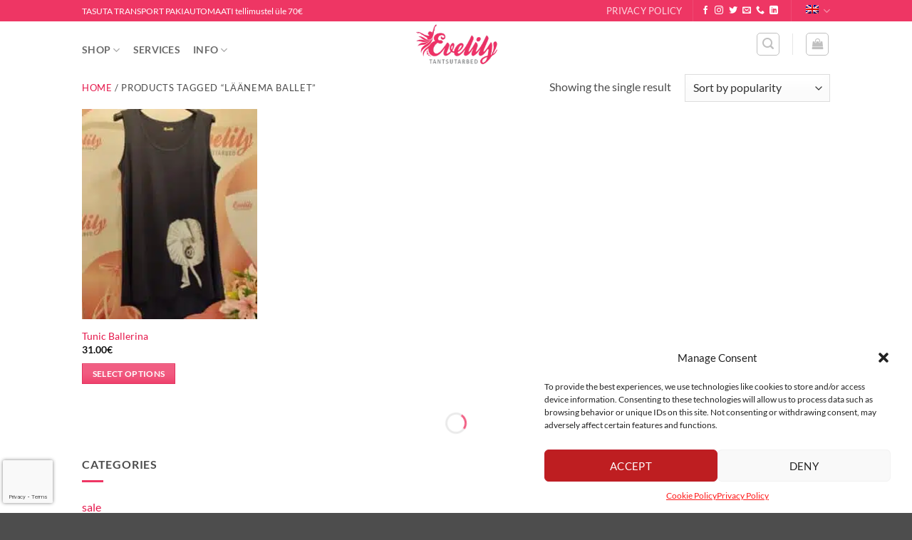

--- FILE ---
content_type: text/html; charset=utf-8
request_url: https://www.google.com/recaptcha/api2/anchor?ar=1&k=6Lfo5ooUAAAAAFXjD0pKVevV4ZiO6BOgQHkVxb5Z&co=aHR0cHM6Ly9ldmVsaWx5LmNvbTo0NDM.&hl=en&v=PoyoqOPhxBO7pBk68S4YbpHZ&size=invisible&anchor-ms=20000&execute-ms=30000&cb=fhois9u9gloq
body_size: 48687
content:
<!DOCTYPE HTML><html dir="ltr" lang="en"><head><meta http-equiv="Content-Type" content="text/html; charset=UTF-8">
<meta http-equiv="X-UA-Compatible" content="IE=edge">
<title>reCAPTCHA</title>
<style type="text/css">
/* cyrillic-ext */
@font-face {
  font-family: 'Roboto';
  font-style: normal;
  font-weight: 400;
  font-stretch: 100%;
  src: url(//fonts.gstatic.com/s/roboto/v48/KFO7CnqEu92Fr1ME7kSn66aGLdTylUAMa3GUBHMdazTgWw.woff2) format('woff2');
  unicode-range: U+0460-052F, U+1C80-1C8A, U+20B4, U+2DE0-2DFF, U+A640-A69F, U+FE2E-FE2F;
}
/* cyrillic */
@font-face {
  font-family: 'Roboto';
  font-style: normal;
  font-weight: 400;
  font-stretch: 100%;
  src: url(//fonts.gstatic.com/s/roboto/v48/KFO7CnqEu92Fr1ME7kSn66aGLdTylUAMa3iUBHMdazTgWw.woff2) format('woff2');
  unicode-range: U+0301, U+0400-045F, U+0490-0491, U+04B0-04B1, U+2116;
}
/* greek-ext */
@font-face {
  font-family: 'Roboto';
  font-style: normal;
  font-weight: 400;
  font-stretch: 100%;
  src: url(//fonts.gstatic.com/s/roboto/v48/KFO7CnqEu92Fr1ME7kSn66aGLdTylUAMa3CUBHMdazTgWw.woff2) format('woff2');
  unicode-range: U+1F00-1FFF;
}
/* greek */
@font-face {
  font-family: 'Roboto';
  font-style: normal;
  font-weight: 400;
  font-stretch: 100%;
  src: url(//fonts.gstatic.com/s/roboto/v48/KFO7CnqEu92Fr1ME7kSn66aGLdTylUAMa3-UBHMdazTgWw.woff2) format('woff2');
  unicode-range: U+0370-0377, U+037A-037F, U+0384-038A, U+038C, U+038E-03A1, U+03A3-03FF;
}
/* math */
@font-face {
  font-family: 'Roboto';
  font-style: normal;
  font-weight: 400;
  font-stretch: 100%;
  src: url(//fonts.gstatic.com/s/roboto/v48/KFO7CnqEu92Fr1ME7kSn66aGLdTylUAMawCUBHMdazTgWw.woff2) format('woff2');
  unicode-range: U+0302-0303, U+0305, U+0307-0308, U+0310, U+0312, U+0315, U+031A, U+0326-0327, U+032C, U+032F-0330, U+0332-0333, U+0338, U+033A, U+0346, U+034D, U+0391-03A1, U+03A3-03A9, U+03B1-03C9, U+03D1, U+03D5-03D6, U+03F0-03F1, U+03F4-03F5, U+2016-2017, U+2034-2038, U+203C, U+2040, U+2043, U+2047, U+2050, U+2057, U+205F, U+2070-2071, U+2074-208E, U+2090-209C, U+20D0-20DC, U+20E1, U+20E5-20EF, U+2100-2112, U+2114-2115, U+2117-2121, U+2123-214F, U+2190, U+2192, U+2194-21AE, U+21B0-21E5, U+21F1-21F2, U+21F4-2211, U+2213-2214, U+2216-22FF, U+2308-230B, U+2310, U+2319, U+231C-2321, U+2336-237A, U+237C, U+2395, U+239B-23B7, U+23D0, U+23DC-23E1, U+2474-2475, U+25AF, U+25B3, U+25B7, U+25BD, U+25C1, U+25CA, U+25CC, U+25FB, U+266D-266F, U+27C0-27FF, U+2900-2AFF, U+2B0E-2B11, U+2B30-2B4C, U+2BFE, U+3030, U+FF5B, U+FF5D, U+1D400-1D7FF, U+1EE00-1EEFF;
}
/* symbols */
@font-face {
  font-family: 'Roboto';
  font-style: normal;
  font-weight: 400;
  font-stretch: 100%;
  src: url(//fonts.gstatic.com/s/roboto/v48/KFO7CnqEu92Fr1ME7kSn66aGLdTylUAMaxKUBHMdazTgWw.woff2) format('woff2');
  unicode-range: U+0001-000C, U+000E-001F, U+007F-009F, U+20DD-20E0, U+20E2-20E4, U+2150-218F, U+2190, U+2192, U+2194-2199, U+21AF, U+21E6-21F0, U+21F3, U+2218-2219, U+2299, U+22C4-22C6, U+2300-243F, U+2440-244A, U+2460-24FF, U+25A0-27BF, U+2800-28FF, U+2921-2922, U+2981, U+29BF, U+29EB, U+2B00-2BFF, U+4DC0-4DFF, U+FFF9-FFFB, U+10140-1018E, U+10190-1019C, U+101A0, U+101D0-101FD, U+102E0-102FB, U+10E60-10E7E, U+1D2C0-1D2D3, U+1D2E0-1D37F, U+1F000-1F0FF, U+1F100-1F1AD, U+1F1E6-1F1FF, U+1F30D-1F30F, U+1F315, U+1F31C, U+1F31E, U+1F320-1F32C, U+1F336, U+1F378, U+1F37D, U+1F382, U+1F393-1F39F, U+1F3A7-1F3A8, U+1F3AC-1F3AF, U+1F3C2, U+1F3C4-1F3C6, U+1F3CA-1F3CE, U+1F3D4-1F3E0, U+1F3ED, U+1F3F1-1F3F3, U+1F3F5-1F3F7, U+1F408, U+1F415, U+1F41F, U+1F426, U+1F43F, U+1F441-1F442, U+1F444, U+1F446-1F449, U+1F44C-1F44E, U+1F453, U+1F46A, U+1F47D, U+1F4A3, U+1F4B0, U+1F4B3, U+1F4B9, U+1F4BB, U+1F4BF, U+1F4C8-1F4CB, U+1F4D6, U+1F4DA, U+1F4DF, U+1F4E3-1F4E6, U+1F4EA-1F4ED, U+1F4F7, U+1F4F9-1F4FB, U+1F4FD-1F4FE, U+1F503, U+1F507-1F50B, U+1F50D, U+1F512-1F513, U+1F53E-1F54A, U+1F54F-1F5FA, U+1F610, U+1F650-1F67F, U+1F687, U+1F68D, U+1F691, U+1F694, U+1F698, U+1F6AD, U+1F6B2, U+1F6B9-1F6BA, U+1F6BC, U+1F6C6-1F6CF, U+1F6D3-1F6D7, U+1F6E0-1F6EA, U+1F6F0-1F6F3, U+1F6F7-1F6FC, U+1F700-1F7FF, U+1F800-1F80B, U+1F810-1F847, U+1F850-1F859, U+1F860-1F887, U+1F890-1F8AD, U+1F8B0-1F8BB, U+1F8C0-1F8C1, U+1F900-1F90B, U+1F93B, U+1F946, U+1F984, U+1F996, U+1F9E9, U+1FA00-1FA6F, U+1FA70-1FA7C, U+1FA80-1FA89, U+1FA8F-1FAC6, U+1FACE-1FADC, U+1FADF-1FAE9, U+1FAF0-1FAF8, U+1FB00-1FBFF;
}
/* vietnamese */
@font-face {
  font-family: 'Roboto';
  font-style: normal;
  font-weight: 400;
  font-stretch: 100%;
  src: url(//fonts.gstatic.com/s/roboto/v48/KFO7CnqEu92Fr1ME7kSn66aGLdTylUAMa3OUBHMdazTgWw.woff2) format('woff2');
  unicode-range: U+0102-0103, U+0110-0111, U+0128-0129, U+0168-0169, U+01A0-01A1, U+01AF-01B0, U+0300-0301, U+0303-0304, U+0308-0309, U+0323, U+0329, U+1EA0-1EF9, U+20AB;
}
/* latin-ext */
@font-face {
  font-family: 'Roboto';
  font-style: normal;
  font-weight: 400;
  font-stretch: 100%;
  src: url(//fonts.gstatic.com/s/roboto/v48/KFO7CnqEu92Fr1ME7kSn66aGLdTylUAMa3KUBHMdazTgWw.woff2) format('woff2');
  unicode-range: U+0100-02BA, U+02BD-02C5, U+02C7-02CC, U+02CE-02D7, U+02DD-02FF, U+0304, U+0308, U+0329, U+1D00-1DBF, U+1E00-1E9F, U+1EF2-1EFF, U+2020, U+20A0-20AB, U+20AD-20C0, U+2113, U+2C60-2C7F, U+A720-A7FF;
}
/* latin */
@font-face {
  font-family: 'Roboto';
  font-style: normal;
  font-weight: 400;
  font-stretch: 100%;
  src: url(//fonts.gstatic.com/s/roboto/v48/KFO7CnqEu92Fr1ME7kSn66aGLdTylUAMa3yUBHMdazQ.woff2) format('woff2');
  unicode-range: U+0000-00FF, U+0131, U+0152-0153, U+02BB-02BC, U+02C6, U+02DA, U+02DC, U+0304, U+0308, U+0329, U+2000-206F, U+20AC, U+2122, U+2191, U+2193, U+2212, U+2215, U+FEFF, U+FFFD;
}
/* cyrillic-ext */
@font-face {
  font-family: 'Roboto';
  font-style: normal;
  font-weight: 500;
  font-stretch: 100%;
  src: url(//fonts.gstatic.com/s/roboto/v48/KFO7CnqEu92Fr1ME7kSn66aGLdTylUAMa3GUBHMdazTgWw.woff2) format('woff2');
  unicode-range: U+0460-052F, U+1C80-1C8A, U+20B4, U+2DE0-2DFF, U+A640-A69F, U+FE2E-FE2F;
}
/* cyrillic */
@font-face {
  font-family: 'Roboto';
  font-style: normal;
  font-weight: 500;
  font-stretch: 100%;
  src: url(//fonts.gstatic.com/s/roboto/v48/KFO7CnqEu92Fr1ME7kSn66aGLdTylUAMa3iUBHMdazTgWw.woff2) format('woff2');
  unicode-range: U+0301, U+0400-045F, U+0490-0491, U+04B0-04B1, U+2116;
}
/* greek-ext */
@font-face {
  font-family: 'Roboto';
  font-style: normal;
  font-weight: 500;
  font-stretch: 100%;
  src: url(//fonts.gstatic.com/s/roboto/v48/KFO7CnqEu92Fr1ME7kSn66aGLdTylUAMa3CUBHMdazTgWw.woff2) format('woff2');
  unicode-range: U+1F00-1FFF;
}
/* greek */
@font-face {
  font-family: 'Roboto';
  font-style: normal;
  font-weight: 500;
  font-stretch: 100%;
  src: url(//fonts.gstatic.com/s/roboto/v48/KFO7CnqEu92Fr1ME7kSn66aGLdTylUAMa3-UBHMdazTgWw.woff2) format('woff2');
  unicode-range: U+0370-0377, U+037A-037F, U+0384-038A, U+038C, U+038E-03A1, U+03A3-03FF;
}
/* math */
@font-face {
  font-family: 'Roboto';
  font-style: normal;
  font-weight: 500;
  font-stretch: 100%;
  src: url(//fonts.gstatic.com/s/roboto/v48/KFO7CnqEu92Fr1ME7kSn66aGLdTylUAMawCUBHMdazTgWw.woff2) format('woff2');
  unicode-range: U+0302-0303, U+0305, U+0307-0308, U+0310, U+0312, U+0315, U+031A, U+0326-0327, U+032C, U+032F-0330, U+0332-0333, U+0338, U+033A, U+0346, U+034D, U+0391-03A1, U+03A3-03A9, U+03B1-03C9, U+03D1, U+03D5-03D6, U+03F0-03F1, U+03F4-03F5, U+2016-2017, U+2034-2038, U+203C, U+2040, U+2043, U+2047, U+2050, U+2057, U+205F, U+2070-2071, U+2074-208E, U+2090-209C, U+20D0-20DC, U+20E1, U+20E5-20EF, U+2100-2112, U+2114-2115, U+2117-2121, U+2123-214F, U+2190, U+2192, U+2194-21AE, U+21B0-21E5, U+21F1-21F2, U+21F4-2211, U+2213-2214, U+2216-22FF, U+2308-230B, U+2310, U+2319, U+231C-2321, U+2336-237A, U+237C, U+2395, U+239B-23B7, U+23D0, U+23DC-23E1, U+2474-2475, U+25AF, U+25B3, U+25B7, U+25BD, U+25C1, U+25CA, U+25CC, U+25FB, U+266D-266F, U+27C0-27FF, U+2900-2AFF, U+2B0E-2B11, U+2B30-2B4C, U+2BFE, U+3030, U+FF5B, U+FF5D, U+1D400-1D7FF, U+1EE00-1EEFF;
}
/* symbols */
@font-face {
  font-family: 'Roboto';
  font-style: normal;
  font-weight: 500;
  font-stretch: 100%;
  src: url(//fonts.gstatic.com/s/roboto/v48/KFO7CnqEu92Fr1ME7kSn66aGLdTylUAMaxKUBHMdazTgWw.woff2) format('woff2');
  unicode-range: U+0001-000C, U+000E-001F, U+007F-009F, U+20DD-20E0, U+20E2-20E4, U+2150-218F, U+2190, U+2192, U+2194-2199, U+21AF, U+21E6-21F0, U+21F3, U+2218-2219, U+2299, U+22C4-22C6, U+2300-243F, U+2440-244A, U+2460-24FF, U+25A0-27BF, U+2800-28FF, U+2921-2922, U+2981, U+29BF, U+29EB, U+2B00-2BFF, U+4DC0-4DFF, U+FFF9-FFFB, U+10140-1018E, U+10190-1019C, U+101A0, U+101D0-101FD, U+102E0-102FB, U+10E60-10E7E, U+1D2C0-1D2D3, U+1D2E0-1D37F, U+1F000-1F0FF, U+1F100-1F1AD, U+1F1E6-1F1FF, U+1F30D-1F30F, U+1F315, U+1F31C, U+1F31E, U+1F320-1F32C, U+1F336, U+1F378, U+1F37D, U+1F382, U+1F393-1F39F, U+1F3A7-1F3A8, U+1F3AC-1F3AF, U+1F3C2, U+1F3C4-1F3C6, U+1F3CA-1F3CE, U+1F3D4-1F3E0, U+1F3ED, U+1F3F1-1F3F3, U+1F3F5-1F3F7, U+1F408, U+1F415, U+1F41F, U+1F426, U+1F43F, U+1F441-1F442, U+1F444, U+1F446-1F449, U+1F44C-1F44E, U+1F453, U+1F46A, U+1F47D, U+1F4A3, U+1F4B0, U+1F4B3, U+1F4B9, U+1F4BB, U+1F4BF, U+1F4C8-1F4CB, U+1F4D6, U+1F4DA, U+1F4DF, U+1F4E3-1F4E6, U+1F4EA-1F4ED, U+1F4F7, U+1F4F9-1F4FB, U+1F4FD-1F4FE, U+1F503, U+1F507-1F50B, U+1F50D, U+1F512-1F513, U+1F53E-1F54A, U+1F54F-1F5FA, U+1F610, U+1F650-1F67F, U+1F687, U+1F68D, U+1F691, U+1F694, U+1F698, U+1F6AD, U+1F6B2, U+1F6B9-1F6BA, U+1F6BC, U+1F6C6-1F6CF, U+1F6D3-1F6D7, U+1F6E0-1F6EA, U+1F6F0-1F6F3, U+1F6F7-1F6FC, U+1F700-1F7FF, U+1F800-1F80B, U+1F810-1F847, U+1F850-1F859, U+1F860-1F887, U+1F890-1F8AD, U+1F8B0-1F8BB, U+1F8C0-1F8C1, U+1F900-1F90B, U+1F93B, U+1F946, U+1F984, U+1F996, U+1F9E9, U+1FA00-1FA6F, U+1FA70-1FA7C, U+1FA80-1FA89, U+1FA8F-1FAC6, U+1FACE-1FADC, U+1FADF-1FAE9, U+1FAF0-1FAF8, U+1FB00-1FBFF;
}
/* vietnamese */
@font-face {
  font-family: 'Roboto';
  font-style: normal;
  font-weight: 500;
  font-stretch: 100%;
  src: url(//fonts.gstatic.com/s/roboto/v48/KFO7CnqEu92Fr1ME7kSn66aGLdTylUAMa3OUBHMdazTgWw.woff2) format('woff2');
  unicode-range: U+0102-0103, U+0110-0111, U+0128-0129, U+0168-0169, U+01A0-01A1, U+01AF-01B0, U+0300-0301, U+0303-0304, U+0308-0309, U+0323, U+0329, U+1EA0-1EF9, U+20AB;
}
/* latin-ext */
@font-face {
  font-family: 'Roboto';
  font-style: normal;
  font-weight: 500;
  font-stretch: 100%;
  src: url(//fonts.gstatic.com/s/roboto/v48/KFO7CnqEu92Fr1ME7kSn66aGLdTylUAMa3KUBHMdazTgWw.woff2) format('woff2');
  unicode-range: U+0100-02BA, U+02BD-02C5, U+02C7-02CC, U+02CE-02D7, U+02DD-02FF, U+0304, U+0308, U+0329, U+1D00-1DBF, U+1E00-1E9F, U+1EF2-1EFF, U+2020, U+20A0-20AB, U+20AD-20C0, U+2113, U+2C60-2C7F, U+A720-A7FF;
}
/* latin */
@font-face {
  font-family: 'Roboto';
  font-style: normal;
  font-weight: 500;
  font-stretch: 100%;
  src: url(//fonts.gstatic.com/s/roboto/v48/KFO7CnqEu92Fr1ME7kSn66aGLdTylUAMa3yUBHMdazQ.woff2) format('woff2');
  unicode-range: U+0000-00FF, U+0131, U+0152-0153, U+02BB-02BC, U+02C6, U+02DA, U+02DC, U+0304, U+0308, U+0329, U+2000-206F, U+20AC, U+2122, U+2191, U+2193, U+2212, U+2215, U+FEFF, U+FFFD;
}
/* cyrillic-ext */
@font-face {
  font-family: 'Roboto';
  font-style: normal;
  font-weight: 900;
  font-stretch: 100%;
  src: url(//fonts.gstatic.com/s/roboto/v48/KFO7CnqEu92Fr1ME7kSn66aGLdTylUAMa3GUBHMdazTgWw.woff2) format('woff2');
  unicode-range: U+0460-052F, U+1C80-1C8A, U+20B4, U+2DE0-2DFF, U+A640-A69F, U+FE2E-FE2F;
}
/* cyrillic */
@font-face {
  font-family: 'Roboto';
  font-style: normal;
  font-weight: 900;
  font-stretch: 100%;
  src: url(//fonts.gstatic.com/s/roboto/v48/KFO7CnqEu92Fr1ME7kSn66aGLdTylUAMa3iUBHMdazTgWw.woff2) format('woff2');
  unicode-range: U+0301, U+0400-045F, U+0490-0491, U+04B0-04B1, U+2116;
}
/* greek-ext */
@font-face {
  font-family: 'Roboto';
  font-style: normal;
  font-weight: 900;
  font-stretch: 100%;
  src: url(//fonts.gstatic.com/s/roboto/v48/KFO7CnqEu92Fr1ME7kSn66aGLdTylUAMa3CUBHMdazTgWw.woff2) format('woff2');
  unicode-range: U+1F00-1FFF;
}
/* greek */
@font-face {
  font-family: 'Roboto';
  font-style: normal;
  font-weight: 900;
  font-stretch: 100%;
  src: url(//fonts.gstatic.com/s/roboto/v48/KFO7CnqEu92Fr1ME7kSn66aGLdTylUAMa3-UBHMdazTgWw.woff2) format('woff2');
  unicode-range: U+0370-0377, U+037A-037F, U+0384-038A, U+038C, U+038E-03A1, U+03A3-03FF;
}
/* math */
@font-face {
  font-family: 'Roboto';
  font-style: normal;
  font-weight: 900;
  font-stretch: 100%;
  src: url(//fonts.gstatic.com/s/roboto/v48/KFO7CnqEu92Fr1ME7kSn66aGLdTylUAMawCUBHMdazTgWw.woff2) format('woff2');
  unicode-range: U+0302-0303, U+0305, U+0307-0308, U+0310, U+0312, U+0315, U+031A, U+0326-0327, U+032C, U+032F-0330, U+0332-0333, U+0338, U+033A, U+0346, U+034D, U+0391-03A1, U+03A3-03A9, U+03B1-03C9, U+03D1, U+03D5-03D6, U+03F0-03F1, U+03F4-03F5, U+2016-2017, U+2034-2038, U+203C, U+2040, U+2043, U+2047, U+2050, U+2057, U+205F, U+2070-2071, U+2074-208E, U+2090-209C, U+20D0-20DC, U+20E1, U+20E5-20EF, U+2100-2112, U+2114-2115, U+2117-2121, U+2123-214F, U+2190, U+2192, U+2194-21AE, U+21B0-21E5, U+21F1-21F2, U+21F4-2211, U+2213-2214, U+2216-22FF, U+2308-230B, U+2310, U+2319, U+231C-2321, U+2336-237A, U+237C, U+2395, U+239B-23B7, U+23D0, U+23DC-23E1, U+2474-2475, U+25AF, U+25B3, U+25B7, U+25BD, U+25C1, U+25CA, U+25CC, U+25FB, U+266D-266F, U+27C0-27FF, U+2900-2AFF, U+2B0E-2B11, U+2B30-2B4C, U+2BFE, U+3030, U+FF5B, U+FF5D, U+1D400-1D7FF, U+1EE00-1EEFF;
}
/* symbols */
@font-face {
  font-family: 'Roboto';
  font-style: normal;
  font-weight: 900;
  font-stretch: 100%;
  src: url(//fonts.gstatic.com/s/roboto/v48/KFO7CnqEu92Fr1ME7kSn66aGLdTylUAMaxKUBHMdazTgWw.woff2) format('woff2');
  unicode-range: U+0001-000C, U+000E-001F, U+007F-009F, U+20DD-20E0, U+20E2-20E4, U+2150-218F, U+2190, U+2192, U+2194-2199, U+21AF, U+21E6-21F0, U+21F3, U+2218-2219, U+2299, U+22C4-22C6, U+2300-243F, U+2440-244A, U+2460-24FF, U+25A0-27BF, U+2800-28FF, U+2921-2922, U+2981, U+29BF, U+29EB, U+2B00-2BFF, U+4DC0-4DFF, U+FFF9-FFFB, U+10140-1018E, U+10190-1019C, U+101A0, U+101D0-101FD, U+102E0-102FB, U+10E60-10E7E, U+1D2C0-1D2D3, U+1D2E0-1D37F, U+1F000-1F0FF, U+1F100-1F1AD, U+1F1E6-1F1FF, U+1F30D-1F30F, U+1F315, U+1F31C, U+1F31E, U+1F320-1F32C, U+1F336, U+1F378, U+1F37D, U+1F382, U+1F393-1F39F, U+1F3A7-1F3A8, U+1F3AC-1F3AF, U+1F3C2, U+1F3C4-1F3C6, U+1F3CA-1F3CE, U+1F3D4-1F3E0, U+1F3ED, U+1F3F1-1F3F3, U+1F3F5-1F3F7, U+1F408, U+1F415, U+1F41F, U+1F426, U+1F43F, U+1F441-1F442, U+1F444, U+1F446-1F449, U+1F44C-1F44E, U+1F453, U+1F46A, U+1F47D, U+1F4A3, U+1F4B0, U+1F4B3, U+1F4B9, U+1F4BB, U+1F4BF, U+1F4C8-1F4CB, U+1F4D6, U+1F4DA, U+1F4DF, U+1F4E3-1F4E6, U+1F4EA-1F4ED, U+1F4F7, U+1F4F9-1F4FB, U+1F4FD-1F4FE, U+1F503, U+1F507-1F50B, U+1F50D, U+1F512-1F513, U+1F53E-1F54A, U+1F54F-1F5FA, U+1F610, U+1F650-1F67F, U+1F687, U+1F68D, U+1F691, U+1F694, U+1F698, U+1F6AD, U+1F6B2, U+1F6B9-1F6BA, U+1F6BC, U+1F6C6-1F6CF, U+1F6D3-1F6D7, U+1F6E0-1F6EA, U+1F6F0-1F6F3, U+1F6F7-1F6FC, U+1F700-1F7FF, U+1F800-1F80B, U+1F810-1F847, U+1F850-1F859, U+1F860-1F887, U+1F890-1F8AD, U+1F8B0-1F8BB, U+1F8C0-1F8C1, U+1F900-1F90B, U+1F93B, U+1F946, U+1F984, U+1F996, U+1F9E9, U+1FA00-1FA6F, U+1FA70-1FA7C, U+1FA80-1FA89, U+1FA8F-1FAC6, U+1FACE-1FADC, U+1FADF-1FAE9, U+1FAF0-1FAF8, U+1FB00-1FBFF;
}
/* vietnamese */
@font-face {
  font-family: 'Roboto';
  font-style: normal;
  font-weight: 900;
  font-stretch: 100%;
  src: url(//fonts.gstatic.com/s/roboto/v48/KFO7CnqEu92Fr1ME7kSn66aGLdTylUAMa3OUBHMdazTgWw.woff2) format('woff2');
  unicode-range: U+0102-0103, U+0110-0111, U+0128-0129, U+0168-0169, U+01A0-01A1, U+01AF-01B0, U+0300-0301, U+0303-0304, U+0308-0309, U+0323, U+0329, U+1EA0-1EF9, U+20AB;
}
/* latin-ext */
@font-face {
  font-family: 'Roboto';
  font-style: normal;
  font-weight: 900;
  font-stretch: 100%;
  src: url(//fonts.gstatic.com/s/roboto/v48/KFO7CnqEu92Fr1ME7kSn66aGLdTylUAMa3KUBHMdazTgWw.woff2) format('woff2');
  unicode-range: U+0100-02BA, U+02BD-02C5, U+02C7-02CC, U+02CE-02D7, U+02DD-02FF, U+0304, U+0308, U+0329, U+1D00-1DBF, U+1E00-1E9F, U+1EF2-1EFF, U+2020, U+20A0-20AB, U+20AD-20C0, U+2113, U+2C60-2C7F, U+A720-A7FF;
}
/* latin */
@font-face {
  font-family: 'Roboto';
  font-style: normal;
  font-weight: 900;
  font-stretch: 100%;
  src: url(//fonts.gstatic.com/s/roboto/v48/KFO7CnqEu92Fr1ME7kSn66aGLdTylUAMa3yUBHMdazQ.woff2) format('woff2');
  unicode-range: U+0000-00FF, U+0131, U+0152-0153, U+02BB-02BC, U+02C6, U+02DA, U+02DC, U+0304, U+0308, U+0329, U+2000-206F, U+20AC, U+2122, U+2191, U+2193, U+2212, U+2215, U+FEFF, U+FFFD;
}

</style>
<link rel="stylesheet" type="text/css" href="https://www.gstatic.com/recaptcha/releases/PoyoqOPhxBO7pBk68S4YbpHZ/styles__ltr.css">
<script nonce="B3BAum22dvT6r8lESrUlAQ" type="text/javascript">window['__recaptcha_api'] = 'https://www.google.com/recaptcha/api2/';</script>
<script type="text/javascript" src="https://www.gstatic.com/recaptcha/releases/PoyoqOPhxBO7pBk68S4YbpHZ/recaptcha__en.js" nonce="B3BAum22dvT6r8lESrUlAQ">
      
    </script></head>
<body><div id="rc-anchor-alert" class="rc-anchor-alert"></div>
<input type="hidden" id="recaptcha-token" value="[base64]">
<script type="text/javascript" nonce="B3BAum22dvT6r8lESrUlAQ">
      recaptcha.anchor.Main.init("[\x22ainput\x22,[\x22bgdata\x22,\x22\x22,\[base64]/[base64]/[base64]/bmV3IHJbeF0oY1swXSk6RT09Mj9uZXcgclt4XShjWzBdLGNbMV0pOkU9PTM/bmV3IHJbeF0oY1swXSxjWzFdLGNbMl0pOkU9PTQ/[base64]/[base64]/[base64]/[base64]/[base64]/[base64]/[base64]/[base64]\x22,\[base64]\\u003d\x22,\x22w79lwoZKGlHCscOKw6/[base64]/[base64]/w6/[base64]/w4J1ZCHDi8OvLsOXwq8Mw54rw4jDssOkwosVworDqcKlw5lxw4fDmsKxwo7ChMKDw7VDImbDhMOaCsOzwqrDnFRTwobDk1hyw7Afw5MRBsKqw6I5w7Juw7/CmypdwobClMOldHbCrT0SPx8gw65fCcKYQwQ6w6lcw6jDmMOzN8KSTMOFeRDDu8KkeTzCncKKPnoYCcOkw57DrSTDk2UJA8KRYn/ChcKudjAsfMOXw7XDvMOGP2lNwprDlSfDtcKFwpXCg8Oqw4wxwqDCuAYqw79Dwphgw4k9aibClcKLwrk+wrJDB080w7AEOcOrw6HDjS9lKcOTWcKgJsKmw6/[base64]/CuwLDuRIkwovDtcKfwrjCn0h8UcOcw7k9ciNYwrNhw5QcN8OewqwCwqUwAkllwrhNbMK0w4nDn8OQw7F9BcKEw4PDusOowoIVJ2rChsKNc8K3VGzDnz8OwoLDtDzCmBBQwp3CtMKwMMKjLw/CvsKJwqoyIsORw5/DlQ4/[base64]/Ci8KHw5rDkAjDjMO9w51RdAHClHVCNEHCi8OOLjh1w73CtcKDVUFyEcOxQHbDlMOWQWPCqsO5w7N1NzlZCsKROsKoCQtHPUXDglDChyIMw6PDvsKMwotoUBvCj3BgScKOw5jCk2/CqTzCrsOaQ8KOwpBCGMKPOC9Nw6pFJsOJBxh4wr/DnUksdGJHw6HDpl8hwoQ9wr0fY2wfUcK5wqZmw4IxW8Kxw6lCE8KDJsOgPQDDjcKBVAFnwrrCi8K4XVkIKDzDq8Kww79WFC4dw6sJwqTDrsKxdcOzw6kWwpbDglHDrcO0w4HDu8OcB8OcdMOfwp/DtMKjFMOmT8K0wqvCn2LDmEHCsxFGEi3DvMKBwrfDjWvDrsOXwpMDw47Cmk8mw7TDoAoZUMKrfXDDmV/Dkz/DugvCkMKCw5UDQMKNRcOnFsKNG8ONwoHCgMK/[base64]/DicKUSyF8w7rCrcK3w4w6ecOCaQw5w7wLR0bDrcOow6FzUsOAdA9sw5XCiFtZU1xRPcOVwpfDj1Vsw7IHRcKfGMK/wo3DiUvCpD7CusOKcMOTYhzClcKXw67ChmcCwqhTw4MiBMKDwrMFfiHCklkkeR1CYsKUwpPCkwtSZEQhwqLCg8Kec8O/wqTDm1PDvGrCisOmwqAuRjNZw4MAPsKwNcOAw7LDjkESVcKrwoRvQcK+wrXDrR3DoS7DmGABY8Kvw6g0wo5BwopealfCmMOFelkTOcKxUkQowoABNnvCgcKgwpsOacOBwrgSwoXDi8KQw6E3w6HCizvCksO5wpcyw4rDiMKwwoJbwpkHfMKeM8K/LCRPwqHDpcK+w7zDgw7DvRADwrnDukdjGMO0DmQ1w7k5wr98OynDjk93w4dawr3CqsKTwrXCl25gGMKyw7HCh8KdMsO7FcOdwrURwqTChMOyfcOXRcOTasKEUi7CrDFow77Dv8KKw5LDnSbDh8Ocw4xoKljCuXR/w41USnLCoy7Dh8OSelIvU8KJL8OZw43Dil0iw6rCphXCoQnDisOAw55xV1XDqMKWQh8uw7c9woJtw4DCk8ObCQ9owpzDvcK5wq8cZ0TDsMOPw5XCs0hlw6fDtcKQAkdcZ8OrS8Onw5fDnG7ClcOwwo/DtMOGMsOyGMKgLMOIw6/CkWfDnGlywovCpGJgA2gtwpwmbX54w7DCjVTDlcKfL8OSU8O8b8ODw6/CucO/asO9woTCqcOTesOBw43DmMKZARHDiifDgXzDlVBaeQwGwqbDki3CsMO3wr/[base64]/[base64]/Doi/[base64]/ClngJHGrDu2LDlsOsQcOXwqxwwrnDhsO1wp3DksOdUFBNRHzDs3Z5w43DhCU/K8OVP8Kqw6fDt8O+wr/DhcKxwqMwZ8OBw6fCvsK6cMKUw64kTsKRw4jCq8OiUsK0VC3DhhvDlMOJw7dFdmENd8Kaw5TCmMOEw69bw7oKw6EMwrImwqA8w4IKWsKSCAUMwq/CosOSw5XChcKaekIDwrjCssOqw5NCfyfCrMODwpsYfMKCeAt8JMKAOAxuw585EcOlCgp0TcKEwod8C8KsWTXCj2w8w4VBwoTDtcOZw5XCgWnCncKROsO7wpvCuMKxPAnDnsKiwprCtRbCr3c/wo/DiB0jw69MJR/CsMKZwpXDrmLCo0HCksKYwq9rw4EywrURwr8Fw4DDqj4fHsOTMsOsw6fCngBxw6Ijwq8OBsOcwp7CiB/CssKbPMOdc8KfwpXDi1HDkwtHwrLCgcO+w5kdwoVzw6rDt8OzRSjDuWFINGHCrTPCoArCvjBLOCrCt8KGMi94wpPCp1jDqsOOHMKUEmdWYsOPQ8Kfw7TCsGvDlsK/F8Oxw7vDucKPw5N1eljCoMKLw55fw5jCm8OgEcKYUMOKwp3Dk8KvwpQ3fsOmWMK8UsOYwohBw55gYnp9RzHChcKjBWPDi8Oow4hrw67CmcOqVV/Cu19jwrXDtRgsLRMxLMK4J8KdQ2gfw4HDoFwQw7zDhAoFFcKtbFLDvsO3wosgw5pOwqsrw6HCusKswrrDqWjCk0xywq94U8O1VmrDosOlL8OHJTPDqBo3w5jCl0XCp8Ozw7vCm15nNgXCo8Ouw65hdcKVwq9CwofDvBDDtzgow6g/[base64]/DqjINwpg5bQlkUEjCoGp/wpjCqsKQYsKkAMK7dxzCqMKrw6/DsMKPw5x5wqtkFAnCvBjDrR18wojDlnwXJ3LCrUJeVgMcw6PDv8Kdw61/w7DCscOMBcKDPcKYPsOVMGRSw53Dv2XClAzDnxvCjlnDt8KTBMOcA1QzBXx9NcOdw754w7N/GcKJwqvDtnABWDoGw5HCvjEjfDnCkgQbwpPDnkRfLsOlTMK/wpHCmX9Xwr1vw4fCmMKkw5/CqCEow5wIw68xwrDDgTZkw4cjGSg8wrYSMsKRw6DDil4Qw4diJsOEwpTCrsOGwqXCgE1aYHklFirDhcKTcD3DqDV1fsOgA8O1woouw7DCisO5CGdcR8KOUcOhacOLwpQ6wp/DpsOaFcKXM8Oew7x9VQxrw5gtwohkZiEqHVLCm8KvaEvCisK7wpLCskvDlcKkworDlBwWUwQyw4vDtMOkKmkCw7QfMzp8CRjDl1MbwrHCtsKwMH0mSU8nw7/CryDChwXDicK8w6XDvxxsw6V1w7o5McOtw4bDvkFhwpkOOWVCw78UKcOPAh3DoCIXw6oAw7DCuk18czlLwosKIMO/GVZrL8KNQMOpNnUUw7jDusKrwo51IWrDlhTCu1HDnE5KEFPCh3TCkcKaMsKYw7INDhFMw5UUYTvDkgB+cTgVJgRLJAQTwopSw6duw7IqI8K+LMOMb0HCtiB+KTbCk8Odwo/[base64]/wqABwqMjTcKJw49fwrjCjlpyUVwawr7Drm3Dt8K3MyjCpcKvwqcKwpnCryHDmB08wpEsBcKWwrIYwpA6DFnCkMKpw6sMwrbDrXrCm3pvEAHDqMO9MQsswp95wrBWYSbDqkPDosKKw44GwqrDmUYnwrYKwoJcZVvCo8Khw4MkwosKw5dNw5FIwo88w64/MQkRwqvCtgXDsMKDwp/DgnAqBMKlw4TCm8O3KUhJTm/CtsKbOXTCu8O3McOpwpLCgkJgBcKRw6UXX8Onw4hvUMKNCMK5A2xqwrLDkMO4wrDDlg0vwr4EwqzCkiTDtMKbZFhfw5Bxw6NELwnDosKtVkDCi3EmwpBHw6w3FsOxCA0tw5bCicKYacKhwo9tw79gbRUjZijDj2QoQMOOXS/DhMOrZMKBS3gyLcKGLMO5w5zDgjzDm8Opwr40w4hEAmFfw6/[base64]/Cp8Kvw7/DnBfCrsKuD2TCosOpcsKlwoJ4JsKGdcKvw5AKw454JCPDjVfDkwoEMMORX2TDm0/[base64]/CughcX8KewqrCuHcoERdjw6nDrMOaMsOnw5rChRZnNcKUQ07DjxLCuWgow4IGP8O8VMOdw53CnhTCnQtCNsOfwpZLVsKjw7jDpMKawoxNC0VQwobCgMOSPVJYRC/DkwsBasOjasKDPQNzw4/DlTjDksK/XcOlQMK5EcObZMK1J8Olwp9OwpR5Ch/DlRs1HUvDqinDjCEMwqcwKjJDajUOEy3DrcKxNcO1WcK6woPDsXzDuATDrcKZwp/Dg1AXw6zCu8OpwpciJMKfMMK+wqbCvTPCth3Dmi4rRcKqbQvDghFwO8KXw7cSw60GacKpeBc+w5XDhgNASTkww4bDosKyIxfCqMOfwpXDlMOBwpIsBlllwonCosK7w6x7IcKIw4LCuMKxAcKew5nCocKWwqzDq0sedMKawr9Ew552B8KiwpvCu8KiNjDCu8OmUj/CosOyAyzCp8KzwrTCoFjDhxvCssOjwoRFwqXCu8OeM2nDvR/CnV3DssO/wprDuTfCszAqw4oZf8ONG8O8wrvDiB3DpkPDuiTDtkxCFnhQwr8cwoHCi1o3asOsI8O3w6tKYRMmwqoHVCXDnDPDmcOXw6LDk8K5w7QOw4tWw7tKVsOtw7Ytw6rDnMK1w5ojw5fCocKCHMObesOlHMOIHjA5wpQTw6BnEcO0wqkBXg3DpcK7HsOJOjvDnsOyw4/ClAbCosOrw50XwoRnwocSw4XDoC1gH8K5LkB9AcK4w6N0HigCwpPCgxfCljtNw4/[base64]/[base64]/bH48w4bCoigrWsOuDmrCiVXCu8KIwqrCi1MdcsK4PsKtPwHDlMOMND3CoMOFX0rCiMKSRVfDsMKpDT7ChiLDsT/CoTPDs3nDvzE3w6bCucOhU8KPw6E8woQ/wqnCrMKWMlN8BxZzwrfDosK7w5AFwqjCuVPCnR4gNErCgsK9RR7DvcKIHXnDu8KHY2TDg3DDlsOHEC/CtSbDs8KbwqlDccOwJFJhw59vwpDCmMO1w6pGAx4Uw6LDp8KaL8ObwrzDr8Oaw514wrw5OztXAgzCncK8eW3CmMOFwq3Chn/[base64]/aRTDtcK/M8KRw7IZRcKUQD3DpXjCrcO8wq3Ch8Klw71TGcK3XMKDwrHCqcOBw51hwoDDgxrCtMO/wrhoUXhWMDFUwoLCr8KGNsOLdMKKZgLCnwjDtcKQwqIUw4gOIcOyCBNfw6fDl8KjZFMZby/CqMOIEF/DnhNqJ8ObQcKLJCZ+wrfDpcOKw6rCuWgGB8Kjw6XCvcOPwr02w5k3w7oqw6HCkMOXXsOEZ8Ofw5Eaw505LcKadFgmw7PDrzsZw7/[base64]/[base64]/wqPDq2PDjU8lwrLDuMKew5HCvMOUIMOpwqbDn8KlwpBcQMK2ehl3w5TCscOswrLCmGgNBmQ5FMK7ejzDlsKLahnDv8KMw7fDlMOlw47DtMOjacOww6vDsMOBbMKxA8KFwo4NFGHCr3x/ccKlw6HDkcKRdcOfH8OUw504SmHCjxjDgBV8PBFTbD83HVERwrMzw6AQwprDlMK6LMK6w6/DvlxPPH09VsKMcyTDk8KIw6nDvcKgeHPCkcKpPXnDjsOZNnXDpA9LwoXCqHU5wrTDtjxKHhHDmcOUVXQLR359wrfDgEdAFgJkwoVDGMORwqUXd8O3woI4w50EBcOgwr3DtWIowobDq3XCtMKwcnvDg8KIeMOSHMKkwobDn8KvN2cRw77CmgRpR8KmwrtUcn/DoE02w69eYHtyw7jDnnJCwo3CnMOwc8K/w73CinHDqCUow5LDrH8vfwcAOlfDimRdDsOSZA3DoMO/wpRQQy5pwpE+wqATVAvCqsKkcF5ECGcEwojCt8KuDxDCrGXDlFsDRsOqecKzwoUewp/CmsORw7fCvcOAwoEQMMK6wrtrOMKawqvCix3ClsO2wpvCuntAw4vCoFTCqwDDk8OJWQXDl25cw4HCvxI2w53DnMO3w4PDpTTCpsO2w4JfwobCmgzCk8K4Cgc5wobDiDbCvcO1JsOJbMO6FSTCtEwwU8KVcsOLCRPCvcKfw7lrASDDr0QvZcKkw6/Dh8K7OsOnOcOCEsKww63Cg3bDtArDp8KQS8O6wodewpjCgiN+cxPCvAnCug0Nako+wrHDnFzDv8K4BTzDg8K+SsKED8Kqf2nDlsKBwpTCqsO1UTDCjT/[base64]/CoX3CkH7Ch3DDqsOAf8KvdMOUWMO7wrjDncOpEibCm093w6AvwrA4wqnCrcKRwqUqwqbDq2Roa1QYw6U5w73DvB3CsE9WwpPChS9jAGfDlnt4wqvDqhvChsOYf085QcOCw6/CqMOgw50FPsKfw5nClC7CnHvDpV1mw45tcER+w45zwo00w5ouDcKJaznDvcOBcSfDtUfCpi/DhcK8cwY9wqPCm8OLZR/Dl8KHTsKxwrkKN8O7w4UxFmN/cTcuwrfCpMOTUcKvw4XDucOcXcKaw6dCMcKEBXLCsjjDgHjCpcKQwpzCqiE2wq5NMMKyMMKUFsK3OMOlWzbDp8O1wq44aDLDjwMmw5HCqzY5w51ef3QVw5tww4NGwq/CtsK6TsKSShg1w7wbLMKEwo/DhcO4Y0XDqXgQw4dmw4nDmsOCHmrClcOGaXzDpsO4w6HCjMKnw6TCoMKjd8OKK3vDtMKcFcKxwqgBWgPDucOuwo4+VMKcwqvDvhomasOhXsK+wpPCoMK7Oi/CocKWGcK9w6PDvjzChV3Dm8OXDEQ6wq7DtsOMIhw9w7lHwpc4KMKdwqRpIsKvwpDCsDPCgwJgQ8Kqw4rDtwN/w6DCpAE7w4xIw54Tw6Y/MAbDkRzChGHDm8OJOMKpH8Kkwp/CisKuwrgtw5TDhMKQLMO9w7B3w6JUaBUbPTs6wrnCocKhGQvDkcKuTcKyJ8KbHH/ClcOEwrDDjUYRWyLDgMKUcMOOwqscRCrDu0Y8wpTCpjbDsXnDgMOvEsOFUELChiTCm0nDmsOHw4PCr8ORwojDigwfwrfDg8K2CMO/w4ltfcK6X8K1w61DL8KTw7pUPcKHwq7Coy8seUXCr8OLMy55w61/w6TCq8KHLcKvwpRRw4HCkcO+LSQ3GcKGWMODw5rCswHClsKww6rDocOUHMOUwqrDosKbLDnCvcKWA8O3wqMgJ04fOsOywo9wfMOww5DDpRTDq8ONGVHDlC/DpsOWLMOhw7DDgMKowpIYw4wGw6h3w4cOwofCmQlGw6zCm8Otb39Zw40ywoU5w6g3w48wGsKnwrnCpzd+HMOLAsO9w5XCicKzBhbDp3/[base64]/DpsO7aypLKsKjQlPCjAs0w6LCnsK7K8OPw7HDsDbCvA7Dg3jDiVDDrsKkwqDCp8Kgw45wwrnCll/ClMK+HgAsw58YwqHCocOywrPCmMKBwpNuwoTCrcO9F3PClVnCuWsjH8OfVMO3G0JcbgDDhVNkwqQVwofCqhQQw5dsw41gJjvDiMKDwr3Cg8O2ccOqM8OuUFjDv2PCm0jCvcOQD3TChcKoND4dwpfCm2DCjsOvwr/DtDLCkAwHwrRERsOBM0wnwo9xNTjCoMO8w7pdw7FsTxHDvAVgwrgJw4XDolXCocKAw6B/[base64]/Dn8KKw7FWAMOCFsOtw6BhYnXCnlB1NMOywrIIwobDiH7CiR7DisO5wqbDuFXCgcKew4TDkcKvQyZNEsKhwpvCtsOoekHDvm3CpcK1VHrCucKRSsO9wrfDglbDv8ONw4bCliJ/w4oBw5TCksOIwozCsi93XS/[base64]/DssKjwqfCr08rwqMsw73DjnPDjMO/wqo2FcOHPhLCqE0obl/DocOQPMKBw4FgGEbCoxoaesOuw5zCm8Ocw5LChMKbwqnCrsOIJDzDocKDf8KSwq7CjwIeH8KDw4LCkcO9w7jCtE3Cg8K2GjhcPcOeDsKlVQJRcMO/ASDCvsKhSCw6w6MdXkFhwqfCpcONw5rDsMOkSTRNwp4SwrAxw7zDoS8zwrA4wr3DoMO/VcKpw57CqGbCmMK3EQUKPsKnw43Cmz46TDvDhlnDizkIwrXDl8Keaj7DlzQJUcObwo7Ds1XDncOywpVtwp1HeUQleHh6woTDnMKswpxvD3nDoh/Di8O3w7PDkirDlMOAIzrDr8KsNcKYTcKpwonCjzHCksOTw6zCigDDucOxw4bDk8OYw60Sw4MpYMKsWSXCh8Kowq/CjmbDocOxw6XDpgcHP8O5wq/DoyLCgUXCp8KEJXLDoRXCsMOWGVjDgAUVXMKZwq/Dmjkxbi/CsMKNw6Y4AFQUwqLDmR7DqmRXFUdGw5PCqhsXHHlPEwvCvnZxw6nDjmvDjh3Ds8K8wr7DgE0gwoJ4a8K1w6jDvsK2wpHDtGoQwrN4w7/DhMKQMVIZwpbDksOZwoXChSDDncOdPT5gwqc5aTEMw6HDpDsGw7xywoIERsKRIlkfwphULcO8w55SLsKmwrTDusOBw44+w5DCj8OVbsKJw5PDp8OuEMOICMK+w5INwr/DpTNXUXbCshUROQbDkMKBwr7DscO/wqbCpsOhwqrCrwhgw5PCgcKrw57Dq28JC8KFSAg3ADDChQ3DqH/Cg8KLV8O1VRM/DsOhw7sMX8KQDsK2wpIQJMOIwr7Dr8Kkw7soV255dFcjwpfDlRMFGMKdXHjDocO9bXjDoy7CnMOgw5ogwqfDj8Ogw7cZd8KBw686wpHCvETCo8ObwokNXsOEYT/DlcOKUF4RwqlNXlTDi8Kbw5bDs8OcwrAgf8KnJS16w4wnwo9Aw7jDpGMDOMOew5PDvcOYw6DDn8K3wqXDsA08woPCjcOTw5JaF8KnwqUhw4vDilHCnMK6wpDCiHYqw71twoHCvAPClMKAwo5cVMOEwr3DgMODfS/Coz9/[base64]/CpjwUIxh/w4XDrMKmwo0qAn/DjsOawpMscwhkw6MUw615PsOBVynDgsORwrvClVo4U8Ovw7A/woINUsKpDcOkwrF4TWgAEsKYwp7CsDTCuw0/[base64]/wqZwwqZyw5jDpsKEYMKaDj7CvmnCmBzCrMOxRF0Rw4/Cj8OEVVrDnG8ewrfClMK7w5zDq3NUwqVnGFDCtcK6w4Vzwoovw5krwofDnmjDnsOxJT3Dhn1TAQ7DgsKow7HDncKcNQlBw6XDvcOqwqJgw5YEwpBZIBvDm0vDgMKuwpnDiMKHw653w7fChRvCpw9Ew7PCrMKKVUpDw58Ew7HCtmAIb8O5XcO/CMO8YsOrwrfDlmfDr8Oxw5bDtFY2M8KBecOnRH7CiQ9TesOIdsK2wrXDklsFWCnDlcKWwqjDgMKowp8RJR/[base64]/DgUg+w5oUw5HCmFcnw4PCn8KXwpXCsHnDn1/CqhnCshBHw7fChEFMacKXWW7DkcOuAMOZw6jCqRQcH8KMDlvDoUrCghAkw611w77CswvDpVbDrX7DnlY7asOELcKLDcOJd1/DjcOZwplCw5LDk8Oywp3CnsKgwpTCpMOJwoDDvsOtw6Q2alxfGXDChsK+FnkywqETw6cKwrPCrhbCqMOPCVHCjBLCoX3CnjdnQm/DvB1TahsCwpo4wr4tNjbDh8Otw57DiMOEKBZaw65UFcKuw7ovw4RuF8K/woXCpkkcwp5UwoDDhzlew6lywrHDqTfDkkbCqcOiw6bChMK1McOcwoHDqFgpwp8/wppFwrNPZMObw5RXCE9qASrDgX3DqMOiw73Cgi/Dk8KZGgzDlsKAw4PClMOnw6/CvcK/woA3woIIwpRIbyJww6ApwoYowqjDoSPCgH5RPQkuwpvDih1fw67DvMORwozDvB8aGsK6w60gw4HCosOsScOCLS7Cu2HCunTCpD10woFpw6fCqSFqe8K0b8KteMOCw4ZjOGJCHTbDncOUaWUCwoLCmH/[base64]/[base64]/DlxrDpCMbw4nCncKtw73CvWUnwrdQHlzDoRTDjcOaXMOxwoLDkjTCpMOTwpAtwqVfwpVwFk/CoEk2K8OUwoRdfk/DoMKawox8w7I6JMKsdsK4JgpLwrNRw6dQwr0Sw5tFw4k8wqvDqsKKFMOrW8OQwodtQsKBfMK4wrEiwqLCk8OMw4PDtG7DqcK7PQsdLsKVwpHDgMO/[base64]/[base64]/CnxjCr8OiFsOracKpwpPDuMO0ScK5w4XCk8KjJsKnw6lVwpogBcKXHsKOXMOSw6ABdmHCvcOZw5rDqWZWIUrChcOWJMOFwod/Z8KJw4jDgMOlwoLCn8KRw7jCrB7CosO/GMKQI8KLZsOfwpgoGsOswqsuw6Buw51IX3PDucOOH8OCKVLDicKiw4TCs2kfwpo/MEEKwpDDsRDCvcOAw6cfwop8HF7CoMOzQ8OjVzgJAMOTw53CsjvDn1DClMK/dMK0w69Ew4LCuHgTw7gbwqLCpMO4bB0pw5xRccK7DMOlKhFBw6zDrsOeSgRNwrPCjWUpw5pJNsK/woc9wq5Fw4EUOcKAwqcbw7kATAB9NcO5wqghwpTCsVkWLEbDkAcJwr/[base64]/[base64]/MsOSIMKdw44bZxMxQik4wqrCkcOsBUpnOW/CkcOlw4Jhw5LDogExw5ViBU4gXcKnw70TOsKbEV9lwp7DqcKDwowYwq4Hw60fXsOfw6bCusKHN8OSYD5Rw6fCv8Kuw6LDtkLCmwbDocKkEsOPJnFZwpHDnMKxw5VyFHNewojDimvCucOSdcKpw7p2axLCjjLClmxSwphHAhQ+w5Jdw7nDn8KtHHfCkX/[base64]/WMOTwoBjdcK9HiNRwpNtC8OEwoHCksOxWzF+wppjw6XCiBTCrMOxwphgPmPCp8K9w7bCmxBqK8KKw7DDo03Dl8Kiw7A/[base64]/b8O8w6QOwpTDkjvCn8O6FsOlHsOSC3TDvx3Ch8OLw7PCjTRze8KLw5vDlsOoTyjCv8OlwoIzwo3DmMOhCcKWw6fCk8KrwqDCo8OQwoLCqsOHUcOww5HDikZdEXPClcK4w4zDlMO3BWY1LMKWZ0Jewp8Pw6TDlcOlwpvCrlbCrWkow59rAcK/CcONbsKvwqM6w5TDv0F0w4VKw6PCmMKXw4oew5YawrfCq8KSXCxTwpFDEcOrd8OXesKGRADDlFIzXMO8w5/ChcKnwqx/wpckwoM6woNaw6VHeXvDhCthYB/DmsK+w78lFcO9woQ7wrbCqzjCsXJDw5PClMK/wooPw6pFE8OwwrESCUZmT8OlcDjDqFzCn8OUwpx8wq1MwrTCnXrClzkjUmQyCMO/[base64]/wpXCiV/CuwTDiml3w4/DtRVEw4XCgSTDgCxHwrLDuC3DoMOlT2TDncO5wrJqWcKcElsYE8K1w69lw5nDp8Kyw53CgQshVMO6w5jDncONwqF7wrwKWsK3e1jDom/[base64]/Dg8OSVRPDpsOxRxkiwootwrYvwqR9wrPDjFQ8w5TDvzLChsOKJUPCnwASwofCijV9JlrCrCJwbcOONUvCn2MJw6nDt8KvwoAkaFzClwMWPsKAC8OawqLDoyfCoHXDlMOgZcKyw4/CosOUw7xZNVvDsMK4YsK0w6RDBMKcw454wpLCuMKDJsKzw4UPw6s7a8OwTGLClcKvwrd9w5rCqMKOw5TCg8KoIwPDq8OUDDPCuw3CmkDCmsO+wqkSasO/CkdBKjp5OEsrw7jCvi5bw6fDh3/DjsOgwqtBw5/[base64]/ClMKwDsOtw7LDsxl9w5U1w5Mwwo1gw7xFw5RKwpAlwpTCsTDCojvCkB7Cp1Z+wpl/S8KWwr1vJBpGA2ogw4B/wo41w77CkmxuQ8KibsKWX8OYw77DuSpbGsOUwqjCo8Kgw6TCk8Kzw4/Dm31ewpEZMRPDk8K7w61GF8KaAndPwo5/NsKlwq/CojhLwp/CgTrDu8Oww7U/Lh/DvsOhwo8aTBrDlMOqIMKXVcO/[base64]/CssO0PVwFccOiw6NKVS0Ewp5DLwnDgsOHCcKRwps6XsKmw74Fw67DiMKaw43DosO/wofCjcKgZEXCnSErwrTDrgfCsWfCoMOiG8KKw7QuIsKiw7VqLcKdw4Z4IXgGw6kUwqbCrcKjwrbDkMKAS09yasO+w7/[base64]/ChcKCw4DDgXV1woYnwq3DsX/CpzrCjsOVwozCsTtZQMKZwoDCjkrCsxQzw71Uw6/DksOEJXhyw4whwozDtsKCw7V8OEjDo8OkDMOrDcKvDX4gUgooNMO5wrAhOgXCqsKEY8KNO8KFwpbDmsKKwpl7b8OPO8K8GzIQdcKrAcKSOsK9wrEPNMO6wrDDosOwfXTDrlDDrMKMDMK7wqc0w5PDu8Kiw4/CosKyN0HDpcODAnHDksKjw5/ClcKCZm3CpMOwL8Ktwqo0wpLCn8KkRxDCqGNaNcKywqjCmyjCkUtIbUXDjsOcH3zCuSXCusOaCjUSFHjCqgDCtcONXwrDsn/[base64]/bG3DpChSacKLwrfDhMKyw70yCG1jwpY8YirCn0pfwpJcwq9twqbCq3DDmcOfwprCi2zDoGgYwpfDicK/[base64]/Dnh/[base64]/[base64]/CucOswqnDrsKiwrQIwox2w5dvw484wpPCtnHCtMKvAsK0T2Z5JcKGwrJDHsOOICZ/[base64]/DtsK9X8KnRsKNw6dJTk8yw7fDh1nCvcOCHhXDn2rDqHtowpXCtythBcKWw47ClFTCoxxLwoUXwqHCr0fCvxDDoVjDrMOUKsOdw5dDUsOlOBLDmMOWw4XCtlQqPsODwoDDjS/CoElbZMKqVlHCncKkUCTDsDTCmcKbTMOvw65TQijCpQbDuQdNwpvCiFPCiMOPwq0QPRtdZgx/BgA9MsOHw7MNbHPDhcOlwonDiMOBw4bCjH7CpsKjwrPDrsKaw5kXeybDpWkXw6nDvMOXC8O6w4vDiTjCmk0bw5MTwrpqbcO/wqfCh8O5VxdqPjLDrx1+wpXDssKLw5Z6WXnDq2gMw7hpScOLw4HCnHM4w4NrH8OiwowDwrwIViILwqo4NwUvMDPClsONw7www4nCukBgQsKGacKZwqVhBATCjxpbw70lN8OCwpx1GGTDpsOfwp0gbjQbwr/CnFoZLmUhwpxkVsK7e8OXL3B9YMO7YwDDrXXCvRchGih1XsOJw7DChUFuw7oEOVQmwoVFZF3CjA7CnsOSSEVAZsOiKMOtwqEmwonCl8KqJ25sw6TCrF5rwo8lLcOYUDwNay4GAMKvw5nDtcOPwoXCssOKw7hEw556bB7DpsK/e0XCjR4fwrFpVcKMwqzCjcKjw63DjsO+w6gNwowdw53DnsKdFMKPwpnDtXA+S3PCm8Oxw4ttw48dwpUEw67CsT4SSBVCGmFGRcO9CcOjVsKnwp3Dq8KHc8OHw7NCwo5/w7Q3LCfCvxMDcwrCjxzCqsKsw7nChEBWXMO4w4LCpMKcXsK2w47Cp0xWw4jCuG8hw6xvMcKBJWTCo3diGsO7BsK5X8Kzw5UbwpsSWMOOw4rCnsOyVnXDqMKdw4LCmMKSw7V/wo0nW3E9wrnDgEQ2LMK1d8K6cMORw7kscznCmUhVA01ewqbCh8KSw5VyUsKzIyNKDBgjR8O5SQY4BsOLC8OFS3VHWMOkw7fCisOPwqzChMKmehDDq8KFwprCoDMawqtowofDlgDDlXrDiMK0w5TCpVkxTmJJwrd5KgnCpFHCu298DUFsDMKaf8K/wpXCkno+FzfCucKtw5rDqjfDucKxw67CpjZmwpVmVMOTOipwd8OiW8Khw4PCpyrDpWEFAzbCgsOPBjhRWwE/wpLDqMOtTcKSw4YjwpwTGG8keMKsR8Ozw6TDpsKibsKQw64+w7PDsnfDrsKuw7TDg18QwqZBw6HDpMKCLGwXO8OnIcKmLMOAwpFnw7cKKSfDhnguSMKbwp4wwofDryzCpw/DlAXCvMOJwoLCi8O/f0w8csOIwrPDqcOow4nCrcOhF2zCnHnDhcOrX8Khw58iwprCt8OkwpBGwrBQfTsGw7fCisKNEsO4w5hawqLDh3nChT/CpsOgwqvDjcOvfMKAwp4cwrTCqcOcw5Jsw5vDjDnDowrDgnQYwrbCrmnCsnxGCMKtTMOdw5JVw5/DusOITsO4Igd9d8OMw6rDq8OEw5/Dt8Kdw6DCgsOLIsOCZW7CjVPDrcOswqPCicOkw5rCl8KBU8O+w5l2cWl1C0HDqMO7aMKQwrJww6Mlw6vDhsKgw6IUwqLDt8KIVsOCw5h0w6k4SMO1Ux/DuG7CmmJRwrfCi8KRKQ/CmHoGNmPCu8KVNsOVwotDw7LDo8OvBhdROMOBZkppF8K4W2fDugNSw5jCoUMxwprDkDvCriUHwpgYwq3Dp8OWw5LCjTUMXsOiesKtRg1HQhDDoAzCiMKGw4bDoi9Wwo/Di8KQD8OcLMKTBcOAwrHCnTrCi8Ohwp5wwpxyw4jClXjCk2I6SMKyw6HCrsOVw5dRdMK6wq7ClcOUbh3DqBvDrCnDumoTam/DhsOBw4tzBWbDnXdQNHgGwo9pw6nCgwV7YMONw4YncsKaW2UIw5chN8Kyw4FRwqELCGpZEcOtwrlGJh7DusKgAcKLw6c6DsOGwoQKLGHDjVzCsx7DsBbDv19Aw6gccMO9woV+w6QXa1nCu8OICcK0w43DlVnDnittw63Dt3bDoQ3DuMK/w7jDshYyfi7DhMOBwrEkwrBvDcKAEUXCvcKDw7fDsR0OIynDscO8w7xVHUbCs8OGw7pYw6rDisOqZ3ZZQMKnw49TwrrDkcOmCMKMw7/DuMK1w45GQFUxwpzCtwbCu8KYwqDCj8KuL8OKwrfCkmxvw7jCjiUtwpnCvyk3woEfw57DvXtowqFlw6LCscOcXR3Ds1jCjwHDswNew57DiU7DvDjDu0HDvcKRw6XCuBw7esOAwo3DqghQw6zDpBfCvj/Dm8KqYcKJTynCkMKdw6/Drj3DkCcNw4NBw6PDqcOoVMKnesKKfsOJwpIDw5Nnwqdkwpsow4LCjmXDl8KrwrrDscKgw5rDmMOQw5lnDBDDjCFcw6EGN8O4wrJOV8O6egt1wqMZwr5Owr7Dj1XCkxHDiHDDgmw8cwh1KcKSVhHCgcOLwoV7CMO/EcOCw5bCsFTCmcOUdcOHw50dwrQXMSwCw6JlwqotP8OZeMOOaFZ5wq7DlsOSw4rCvsOHCcOrw6fDksK5TcKRChDDnAfDrUrChjHDsMK+wr/CjMOZwpTDjn1fFRYHRsKjw4TDuwN0wqFuaVTDsX/DtsKhwrXCrBzCiELCp8KYwqLCgMKJw6fClj0eWsK7e8K+DWvDnj/Dsj/DrcKdZGnCli9nw78Pw4LDvcKZMn9mwrsWw4/CkEXDlHXDp03DrcKhRV3CnTBtZ3YDw6E9woPCiMOqezBfw64kT3AeZF8zAz/CpMKGwojDt1zDh2VTFTdrwqjDsUnDtgTCn8KHFwTDgcKpRUbChcKwNW5YKTpePFhaJUbDmzt6wothwopWCMOcT8OCw5bDixYRKMOgbnTDr8KEwqbCsMOOwqHDs8Ofw4LDszPDk8KmOcKewql6w5bCgHHDjUDDpV4gw55KS8OeHXTDm8KNw6lKXMKFA0/CuRM2w6DDsMOeYcKEwq5KDsOJwpRcVsOAw4IgJcKtOMKjTghxwpDDgCrDqcKKCMKSwq7DssKhwptDw7vCmVDCkcOWw67CkGHDgsKIw7M0wprClwMEw4d2LifDmMKcwoPDvB4ac8K5W8OtD0VfZR7CksKQwqbCj8Orwqp0wo7DgcOfRTkpwqnCmmTCgcKIwpkoCcO8wr/DlcKDJybDosKdD1TCjD8BwoHDnz4Yw6MKwo8gw7Ahw4zDq8OyF8Krwrdzbws0QMObw6p3wqI0UCpFPizDglnCqHJUw6LDgTxMNVYXw6lsw63DmcO1LcKsw7PCusKQBsO4F8O7wpEYw7jCiUxFwqV+wrVzT8O9w4DCgcOVeFrCu8OWwr90FMOCwpXCtMKyGMObwpRFag/DjkM+w6HCjyXDnsOdOMOebhl5w7nDmjgdwq9tZsK2MgnDg8Klw7otwqHChsK2c8ONw4g0NcKdJ8Oewr03w6hewqPCjcOCwqA7w6bCucOaw7PDucKARsOKw4QjEmEIV8O6e3XCiz/CshTDjMKWQ3wXw75Vw5EFw7DClQZBw6jCksKHwqohE8OOwrDDtwMawpphFFzCjWIJw5NJFhVxWTHDqSpFJRpUw4dTwrcXw7HCkMO7w6zDmH/ChBlJw6HCsU5TSljCs8OReQQ5w4R5Xi7CksO8woXDpkfCi8KwwqB9wqfDmcOAEsKow7sIw5XDrMKObMKzCcKbw43CnUDClcOCX8Owwo9tw64dVsOiw7BewqNyw4PCglLDvG/[base64]/VC1CbH56w4RXJD1Sw67DnyNNI8OWbcKSJyYIFzLDqsOtwqZjw5vDkVEEwofCgiluUsK/VsKnTHrCr2/Cu8KVRsKCwqvDhcOSG8KqbMKdNgcIw6lpw7zCq39KT8OSwoUewqXDhMKzPyvCksOKwoZZDVnCnj19wqjDg0/DssOaPsOlVcO9a8OfJhvDmV0HOsKudsOlwozDmVZVBMOYwphOFALCs8O1wq7DmcK0NF52w4DCjHvDpFkXw74zw7JXwr/DhUwCw4MBw7N7w7vCn8KSwrRDES9rP2kOM3vCuUTDqsOawqs7w794EMOgwrVbXDJ+w68Dw4jDocKYw4dxAl7CvMOsLcOOMMKkw57CjcKqEGvDqH53OsKXPcOewozCnyQeFiYMJcOpYcO5C8Kiwo1HwofCsMK1cjvCgsKIw5gSwpoVwqnDl0QTwqhCPgVvw6/[base64]/w756WEnCsMO+w6HCnX3DuMO/[base64]/w6/[base64]/Q04Ve8OfwqAawrIdSnvDkcO8VSYLDcOlwpzCnxZwwqtdCXw1Z07CqnrCo8KBw4zDj8OEOg/Dq8KUw6vCmcOoOnIZc2nChcKWaQLColhMw71rwrECH33CpcOYw6pVMVVLPsO4w5AWBsKcw75XCjVeHyfChmoiS8K2wq1bw5PDvFzCosOYw4JvTMKmSUBbFQ88wr/DqsO+csKQw7XCnwl3QDPCiksjw4x1w7XCiTxISBUwwrHClBpBRVY+J8OFMcOBwokTw6rDkDnDvkV3wqvDpwgow4/Cnh4bMMKLwqRdw4zDhcOvw4PCrMKHNsO1w4/CjSMAw4YKw5tjA8KZK8KfwpkXf8ONwoUhwpMRX8OVw40mBRHDqsOQwpc/[base64]/[base64]/Dk2fDssOaAm4lw6TDmcO5T38uwpPCgsOLw7B5woTDi8OTwp/DhlVOKFDChCsmwo/[base64]/CmcKewrrDrcKqwrDDmTcWw5c7w5LDvzjCr8O+WHoWBisBwrhfUcKOwoh/YkjCsMOOwqHCig09QMKnfcKxw6Akw6FLOsKvEF3DjjNMZ8O0w5MHwpUGQn5Gw4c8b1/ChjLDhcKAw7kSE8K7WkTDvMOKw6fCogPCq8OSw4XCoMOtZ8KiOBnChMKKwqXChAkMOkDDp3PCmx/DrcKzK2hdZMOKJcO1Gy0VODJ3wqgeZRHDmHl+GmFhC8OXQQvDk8OGwoPDohAXSsO5ESrCrh7DlcOsKGxUw4NwJ0TDqF8Vw6vCj0rDq8KjBiPCtsOSwplgRcOzWMO0SEjCqBsswpTDgl3CjcKfw7TDksKMJUF7wrh4wq0QL8KMUMO3wovCnzhww5/CsWhNw4XDmUXChngEwpAKdcKPFsK7w7kacxHDqDBCDcKIDXDDnsONw4xawogYw7I6woLDqcKWw4/[base64]/DtMOoK8O+w4JCWwM8cVDDhMOGRCvDqUU9fS5ePHHCsG/DpMKNE8OXJcKRd2PDpTrCrDTDrE9Zwo1wQcOMSsKNwqrDikgWUkfCoMKxLg5bw6lowp0nw61iXxwtwpUnFQjCp23Ctx5wwrrCqcOSwrkcw6XCscKnXmVuYsOCa8KjwpJwcMK/woZEICIKw6zCiXEKRsOFBsOlY8Ojw5wXV8KMwo3ChX5UPzskQ8OhHsK9wqIPL2vDvVI8D8ONwrvDlH/[base64]/[base64]/Ds8K4w6TCj8OPJsKUVcKTFijDtUzCucK+w6XDv8KXZFvDvMORE8KwwoLDjWLDs8K3Z8OoC2BzMVgVI8OewrPCsFjDusKEKsOCwp/CswrDrsKJwosBwrp0w5sbEcOSM2bDqcOww5jDlMO+wqsFw5V4fEDCuVZGX8OFwrXDrHvDoMOXKsKhccKDwopaw43DgBDDsF1ZT8O2ZMOGB3l2H8K8T8O/wpIAacOyVmPDvMKGw43Dp8KwTmnDpmwRTMKFdnjDk8OKw48Zw7ZnfigEQsOmOsKaw77Cg8Ohw4vClcK+w7PCs3rDp8Kaw55cEhLCoUHCs8KfWcOIw67DpmFEw6fDgTwLwozDiX3DgjIcfsONwoxZw6p1wpnCm8O9w5fCnVZ/ZAbDisOFZkp2WcOYw4sVFTLCnMO/wqPDsShbw4VvZU8Sw4Fdw7TCvcOUwoJeworChMOKwoRswotiwrZCKFjDkxRiYzpCw5F+elpYOcKYwo/DkR9xSFU3wq/Dh8KbMlsSEFQlwrzDhMKNwrzDvQ\\u003d\\u003d\x22],null,[\x22conf\x22,null,\x226Lfo5ooUAAAAAFXjD0pKVevV4ZiO6BOgQHkVxb5Z\x22,0,null,null,null,0,[21,125,63,73,95,87,41,43,42,83,102,105,109,121],[1017145,855],0,null,null,null,null,0,null,0,null,700,1,null,0,\[base64]/76lBhnEnQkZnOKMAhmv8xEZ\x22,0,0,null,null,1,null,0,1,null,null,null,0],\x22https://evelily.com:443\x22,null,[3,1,1],null,null,null,1,3600,[\x22https://www.google.com/intl/en/policies/privacy/\x22,\x22https://www.google.com/intl/en/policies/terms/\x22],\x22eEP3+StD2m7Ej6Plaba1ngNDu6G0C1IKNw+XKLQzpVM\\u003d\x22,1,0,null,1,1769194663721,0,0,[223],null,[26,144,193,132,172],\x22RC-YerydBmtaRwVOQ\x22,null,null,null,null,null,\x220dAFcWeA5B5wesc_hjbh6Ot2ya-vK28mjgJgC7KM6xTqIpmkFxQ2ix9Aawe14btScvExKR9y7tTfO_bKSGz8-os75YC_owpsosdQ\x22,1769277463812]");
    </script></body></html>

--- FILE ---
content_type: text/html; charset=utf-8
request_url: https://www.google.com/recaptcha/api2/anchor?ar=1&k=6Lfo5ooUAAAAAFXjD0pKVevV4ZiO6BOgQHkVxb5Z&co=aHR0cHM6Ly9ldmVsaWx5LmNvbTo0NDM.&hl=en&v=PoyoqOPhxBO7pBk68S4YbpHZ&size=invisible&anchor-ms=20000&execute-ms=30000&cb=kl8xtyzblz1p
body_size: 48341
content:
<!DOCTYPE HTML><html dir="ltr" lang="en"><head><meta http-equiv="Content-Type" content="text/html; charset=UTF-8">
<meta http-equiv="X-UA-Compatible" content="IE=edge">
<title>reCAPTCHA</title>
<style type="text/css">
/* cyrillic-ext */
@font-face {
  font-family: 'Roboto';
  font-style: normal;
  font-weight: 400;
  font-stretch: 100%;
  src: url(//fonts.gstatic.com/s/roboto/v48/KFO7CnqEu92Fr1ME7kSn66aGLdTylUAMa3GUBHMdazTgWw.woff2) format('woff2');
  unicode-range: U+0460-052F, U+1C80-1C8A, U+20B4, U+2DE0-2DFF, U+A640-A69F, U+FE2E-FE2F;
}
/* cyrillic */
@font-face {
  font-family: 'Roboto';
  font-style: normal;
  font-weight: 400;
  font-stretch: 100%;
  src: url(//fonts.gstatic.com/s/roboto/v48/KFO7CnqEu92Fr1ME7kSn66aGLdTylUAMa3iUBHMdazTgWw.woff2) format('woff2');
  unicode-range: U+0301, U+0400-045F, U+0490-0491, U+04B0-04B1, U+2116;
}
/* greek-ext */
@font-face {
  font-family: 'Roboto';
  font-style: normal;
  font-weight: 400;
  font-stretch: 100%;
  src: url(//fonts.gstatic.com/s/roboto/v48/KFO7CnqEu92Fr1ME7kSn66aGLdTylUAMa3CUBHMdazTgWw.woff2) format('woff2');
  unicode-range: U+1F00-1FFF;
}
/* greek */
@font-face {
  font-family: 'Roboto';
  font-style: normal;
  font-weight: 400;
  font-stretch: 100%;
  src: url(//fonts.gstatic.com/s/roboto/v48/KFO7CnqEu92Fr1ME7kSn66aGLdTylUAMa3-UBHMdazTgWw.woff2) format('woff2');
  unicode-range: U+0370-0377, U+037A-037F, U+0384-038A, U+038C, U+038E-03A1, U+03A3-03FF;
}
/* math */
@font-face {
  font-family: 'Roboto';
  font-style: normal;
  font-weight: 400;
  font-stretch: 100%;
  src: url(//fonts.gstatic.com/s/roboto/v48/KFO7CnqEu92Fr1ME7kSn66aGLdTylUAMawCUBHMdazTgWw.woff2) format('woff2');
  unicode-range: U+0302-0303, U+0305, U+0307-0308, U+0310, U+0312, U+0315, U+031A, U+0326-0327, U+032C, U+032F-0330, U+0332-0333, U+0338, U+033A, U+0346, U+034D, U+0391-03A1, U+03A3-03A9, U+03B1-03C9, U+03D1, U+03D5-03D6, U+03F0-03F1, U+03F4-03F5, U+2016-2017, U+2034-2038, U+203C, U+2040, U+2043, U+2047, U+2050, U+2057, U+205F, U+2070-2071, U+2074-208E, U+2090-209C, U+20D0-20DC, U+20E1, U+20E5-20EF, U+2100-2112, U+2114-2115, U+2117-2121, U+2123-214F, U+2190, U+2192, U+2194-21AE, U+21B0-21E5, U+21F1-21F2, U+21F4-2211, U+2213-2214, U+2216-22FF, U+2308-230B, U+2310, U+2319, U+231C-2321, U+2336-237A, U+237C, U+2395, U+239B-23B7, U+23D0, U+23DC-23E1, U+2474-2475, U+25AF, U+25B3, U+25B7, U+25BD, U+25C1, U+25CA, U+25CC, U+25FB, U+266D-266F, U+27C0-27FF, U+2900-2AFF, U+2B0E-2B11, U+2B30-2B4C, U+2BFE, U+3030, U+FF5B, U+FF5D, U+1D400-1D7FF, U+1EE00-1EEFF;
}
/* symbols */
@font-face {
  font-family: 'Roboto';
  font-style: normal;
  font-weight: 400;
  font-stretch: 100%;
  src: url(//fonts.gstatic.com/s/roboto/v48/KFO7CnqEu92Fr1ME7kSn66aGLdTylUAMaxKUBHMdazTgWw.woff2) format('woff2');
  unicode-range: U+0001-000C, U+000E-001F, U+007F-009F, U+20DD-20E0, U+20E2-20E4, U+2150-218F, U+2190, U+2192, U+2194-2199, U+21AF, U+21E6-21F0, U+21F3, U+2218-2219, U+2299, U+22C4-22C6, U+2300-243F, U+2440-244A, U+2460-24FF, U+25A0-27BF, U+2800-28FF, U+2921-2922, U+2981, U+29BF, U+29EB, U+2B00-2BFF, U+4DC0-4DFF, U+FFF9-FFFB, U+10140-1018E, U+10190-1019C, U+101A0, U+101D0-101FD, U+102E0-102FB, U+10E60-10E7E, U+1D2C0-1D2D3, U+1D2E0-1D37F, U+1F000-1F0FF, U+1F100-1F1AD, U+1F1E6-1F1FF, U+1F30D-1F30F, U+1F315, U+1F31C, U+1F31E, U+1F320-1F32C, U+1F336, U+1F378, U+1F37D, U+1F382, U+1F393-1F39F, U+1F3A7-1F3A8, U+1F3AC-1F3AF, U+1F3C2, U+1F3C4-1F3C6, U+1F3CA-1F3CE, U+1F3D4-1F3E0, U+1F3ED, U+1F3F1-1F3F3, U+1F3F5-1F3F7, U+1F408, U+1F415, U+1F41F, U+1F426, U+1F43F, U+1F441-1F442, U+1F444, U+1F446-1F449, U+1F44C-1F44E, U+1F453, U+1F46A, U+1F47D, U+1F4A3, U+1F4B0, U+1F4B3, U+1F4B9, U+1F4BB, U+1F4BF, U+1F4C8-1F4CB, U+1F4D6, U+1F4DA, U+1F4DF, U+1F4E3-1F4E6, U+1F4EA-1F4ED, U+1F4F7, U+1F4F9-1F4FB, U+1F4FD-1F4FE, U+1F503, U+1F507-1F50B, U+1F50D, U+1F512-1F513, U+1F53E-1F54A, U+1F54F-1F5FA, U+1F610, U+1F650-1F67F, U+1F687, U+1F68D, U+1F691, U+1F694, U+1F698, U+1F6AD, U+1F6B2, U+1F6B9-1F6BA, U+1F6BC, U+1F6C6-1F6CF, U+1F6D3-1F6D7, U+1F6E0-1F6EA, U+1F6F0-1F6F3, U+1F6F7-1F6FC, U+1F700-1F7FF, U+1F800-1F80B, U+1F810-1F847, U+1F850-1F859, U+1F860-1F887, U+1F890-1F8AD, U+1F8B0-1F8BB, U+1F8C0-1F8C1, U+1F900-1F90B, U+1F93B, U+1F946, U+1F984, U+1F996, U+1F9E9, U+1FA00-1FA6F, U+1FA70-1FA7C, U+1FA80-1FA89, U+1FA8F-1FAC6, U+1FACE-1FADC, U+1FADF-1FAE9, U+1FAF0-1FAF8, U+1FB00-1FBFF;
}
/* vietnamese */
@font-face {
  font-family: 'Roboto';
  font-style: normal;
  font-weight: 400;
  font-stretch: 100%;
  src: url(//fonts.gstatic.com/s/roboto/v48/KFO7CnqEu92Fr1ME7kSn66aGLdTylUAMa3OUBHMdazTgWw.woff2) format('woff2');
  unicode-range: U+0102-0103, U+0110-0111, U+0128-0129, U+0168-0169, U+01A0-01A1, U+01AF-01B0, U+0300-0301, U+0303-0304, U+0308-0309, U+0323, U+0329, U+1EA0-1EF9, U+20AB;
}
/* latin-ext */
@font-face {
  font-family: 'Roboto';
  font-style: normal;
  font-weight: 400;
  font-stretch: 100%;
  src: url(//fonts.gstatic.com/s/roboto/v48/KFO7CnqEu92Fr1ME7kSn66aGLdTylUAMa3KUBHMdazTgWw.woff2) format('woff2');
  unicode-range: U+0100-02BA, U+02BD-02C5, U+02C7-02CC, U+02CE-02D7, U+02DD-02FF, U+0304, U+0308, U+0329, U+1D00-1DBF, U+1E00-1E9F, U+1EF2-1EFF, U+2020, U+20A0-20AB, U+20AD-20C0, U+2113, U+2C60-2C7F, U+A720-A7FF;
}
/* latin */
@font-face {
  font-family: 'Roboto';
  font-style: normal;
  font-weight: 400;
  font-stretch: 100%;
  src: url(//fonts.gstatic.com/s/roboto/v48/KFO7CnqEu92Fr1ME7kSn66aGLdTylUAMa3yUBHMdazQ.woff2) format('woff2');
  unicode-range: U+0000-00FF, U+0131, U+0152-0153, U+02BB-02BC, U+02C6, U+02DA, U+02DC, U+0304, U+0308, U+0329, U+2000-206F, U+20AC, U+2122, U+2191, U+2193, U+2212, U+2215, U+FEFF, U+FFFD;
}
/* cyrillic-ext */
@font-face {
  font-family: 'Roboto';
  font-style: normal;
  font-weight: 500;
  font-stretch: 100%;
  src: url(//fonts.gstatic.com/s/roboto/v48/KFO7CnqEu92Fr1ME7kSn66aGLdTylUAMa3GUBHMdazTgWw.woff2) format('woff2');
  unicode-range: U+0460-052F, U+1C80-1C8A, U+20B4, U+2DE0-2DFF, U+A640-A69F, U+FE2E-FE2F;
}
/* cyrillic */
@font-face {
  font-family: 'Roboto';
  font-style: normal;
  font-weight: 500;
  font-stretch: 100%;
  src: url(//fonts.gstatic.com/s/roboto/v48/KFO7CnqEu92Fr1ME7kSn66aGLdTylUAMa3iUBHMdazTgWw.woff2) format('woff2');
  unicode-range: U+0301, U+0400-045F, U+0490-0491, U+04B0-04B1, U+2116;
}
/* greek-ext */
@font-face {
  font-family: 'Roboto';
  font-style: normal;
  font-weight: 500;
  font-stretch: 100%;
  src: url(//fonts.gstatic.com/s/roboto/v48/KFO7CnqEu92Fr1ME7kSn66aGLdTylUAMa3CUBHMdazTgWw.woff2) format('woff2');
  unicode-range: U+1F00-1FFF;
}
/* greek */
@font-face {
  font-family: 'Roboto';
  font-style: normal;
  font-weight: 500;
  font-stretch: 100%;
  src: url(//fonts.gstatic.com/s/roboto/v48/KFO7CnqEu92Fr1ME7kSn66aGLdTylUAMa3-UBHMdazTgWw.woff2) format('woff2');
  unicode-range: U+0370-0377, U+037A-037F, U+0384-038A, U+038C, U+038E-03A1, U+03A3-03FF;
}
/* math */
@font-face {
  font-family: 'Roboto';
  font-style: normal;
  font-weight: 500;
  font-stretch: 100%;
  src: url(//fonts.gstatic.com/s/roboto/v48/KFO7CnqEu92Fr1ME7kSn66aGLdTylUAMawCUBHMdazTgWw.woff2) format('woff2');
  unicode-range: U+0302-0303, U+0305, U+0307-0308, U+0310, U+0312, U+0315, U+031A, U+0326-0327, U+032C, U+032F-0330, U+0332-0333, U+0338, U+033A, U+0346, U+034D, U+0391-03A1, U+03A3-03A9, U+03B1-03C9, U+03D1, U+03D5-03D6, U+03F0-03F1, U+03F4-03F5, U+2016-2017, U+2034-2038, U+203C, U+2040, U+2043, U+2047, U+2050, U+2057, U+205F, U+2070-2071, U+2074-208E, U+2090-209C, U+20D0-20DC, U+20E1, U+20E5-20EF, U+2100-2112, U+2114-2115, U+2117-2121, U+2123-214F, U+2190, U+2192, U+2194-21AE, U+21B0-21E5, U+21F1-21F2, U+21F4-2211, U+2213-2214, U+2216-22FF, U+2308-230B, U+2310, U+2319, U+231C-2321, U+2336-237A, U+237C, U+2395, U+239B-23B7, U+23D0, U+23DC-23E1, U+2474-2475, U+25AF, U+25B3, U+25B7, U+25BD, U+25C1, U+25CA, U+25CC, U+25FB, U+266D-266F, U+27C0-27FF, U+2900-2AFF, U+2B0E-2B11, U+2B30-2B4C, U+2BFE, U+3030, U+FF5B, U+FF5D, U+1D400-1D7FF, U+1EE00-1EEFF;
}
/* symbols */
@font-face {
  font-family: 'Roboto';
  font-style: normal;
  font-weight: 500;
  font-stretch: 100%;
  src: url(//fonts.gstatic.com/s/roboto/v48/KFO7CnqEu92Fr1ME7kSn66aGLdTylUAMaxKUBHMdazTgWw.woff2) format('woff2');
  unicode-range: U+0001-000C, U+000E-001F, U+007F-009F, U+20DD-20E0, U+20E2-20E4, U+2150-218F, U+2190, U+2192, U+2194-2199, U+21AF, U+21E6-21F0, U+21F3, U+2218-2219, U+2299, U+22C4-22C6, U+2300-243F, U+2440-244A, U+2460-24FF, U+25A0-27BF, U+2800-28FF, U+2921-2922, U+2981, U+29BF, U+29EB, U+2B00-2BFF, U+4DC0-4DFF, U+FFF9-FFFB, U+10140-1018E, U+10190-1019C, U+101A0, U+101D0-101FD, U+102E0-102FB, U+10E60-10E7E, U+1D2C0-1D2D3, U+1D2E0-1D37F, U+1F000-1F0FF, U+1F100-1F1AD, U+1F1E6-1F1FF, U+1F30D-1F30F, U+1F315, U+1F31C, U+1F31E, U+1F320-1F32C, U+1F336, U+1F378, U+1F37D, U+1F382, U+1F393-1F39F, U+1F3A7-1F3A8, U+1F3AC-1F3AF, U+1F3C2, U+1F3C4-1F3C6, U+1F3CA-1F3CE, U+1F3D4-1F3E0, U+1F3ED, U+1F3F1-1F3F3, U+1F3F5-1F3F7, U+1F408, U+1F415, U+1F41F, U+1F426, U+1F43F, U+1F441-1F442, U+1F444, U+1F446-1F449, U+1F44C-1F44E, U+1F453, U+1F46A, U+1F47D, U+1F4A3, U+1F4B0, U+1F4B3, U+1F4B9, U+1F4BB, U+1F4BF, U+1F4C8-1F4CB, U+1F4D6, U+1F4DA, U+1F4DF, U+1F4E3-1F4E6, U+1F4EA-1F4ED, U+1F4F7, U+1F4F9-1F4FB, U+1F4FD-1F4FE, U+1F503, U+1F507-1F50B, U+1F50D, U+1F512-1F513, U+1F53E-1F54A, U+1F54F-1F5FA, U+1F610, U+1F650-1F67F, U+1F687, U+1F68D, U+1F691, U+1F694, U+1F698, U+1F6AD, U+1F6B2, U+1F6B9-1F6BA, U+1F6BC, U+1F6C6-1F6CF, U+1F6D3-1F6D7, U+1F6E0-1F6EA, U+1F6F0-1F6F3, U+1F6F7-1F6FC, U+1F700-1F7FF, U+1F800-1F80B, U+1F810-1F847, U+1F850-1F859, U+1F860-1F887, U+1F890-1F8AD, U+1F8B0-1F8BB, U+1F8C0-1F8C1, U+1F900-1F90B, U+1F93B, U+1F946, U+1F984, U+1F996, U+1F9E9, U+1FA00-1FA6F, U+1FA70-1FA7C, U+1FA80-1FA89, U+1FA8F-1FAC6, U+1FACE-1FADC, U+1FADF-1FAE9, U+1FAF0-1FAF8, U+1FB00-1FBFF;
}
/* vietnamese */
@font-face {
  font-family: 'Roboto';
  font-style: normal;
  font-weight: 500;
  font-stretch: 100%;
  src: url(//fonts.gstatic.com/s/roboto/v48/KFO7CnqEu92Fr1ME7kSn66aGLdTylUAMa3OUBHMdazTgWw.woff2) format('woff2');
  unicode-range: U+0102-0103, U+0110-0111, U+0128-0129, U+0168-0169, U+01A0-01A1, U+01AF-01B0, U+0300-0301, U+0303-0304, U+0308-0309, U+0323, U+0329, U+1EA0-1EF9, U+20AB;
}
/* latin-ext */
@font-face {
  font-family: 'Roboto';
  font-style: normal;
  font-weight: 500;
  font-stretch: 100%;
  src: url(//fonts.gstatic.com/s/roboto/v48/KFO7CnqEu92Fr1ME7kSn66aGLdTylUAMa3KUBHMdazTgWw.woff2) format('woff2');
  unicode-range: U+0100-02BA, U+02BD-02C5, U+02C7-02CC, U+02CE-02D7, U+02DD-02FF, U+0304, U+0308, U+0329, U+1D00-1DBF, U+1E00-1E9F, U+1EF2-1EFF, U+2020, U+20A0-20AB, U+20AD-20C0, U+2113, U+2C60-2C7F, U+A720-A7FF;
}
/* latin */
@font-face {
  font-family: 'Roboto';
  font-style: normal;
  font-weight: 500;
  font-stretch: 100%;
  src: url(//fonts.gstatic.com/s/roboto/v48/KFO7CnqEu92Fr1ME7kSn66aGLdTylUAMa3yUBHMdazQ.woff2) format('woff2');
  unicode-range: U+0000-00FF, U+0131, U+0152-0153, U+02BB-02BC, U+02C6, U+02DA, U+02DC, U+0304, U+0308, U+0329, U+2000-206F, U+20AC, U+2122, U+2191, U+2193, U+2212, U+2215, U+FEFF, U+FFFD;
}
/* cyrillic-ext */
@font-face {
  font-family: 'Roboto';
  font-style: normal;
  font-weight: 900;
  font-stretch: 100%;
  src: url(//fonts.gstatic.com/s/roboto/v48/KFO7CnqEu92Fr1ME7kSn66aGLdTylUAMa3GUBHMdazTgWw.woff2) format('woff2');
  unicode-range: U+0460-052F, U+1C80-1C8A, U+20B4, U+2DE0-2DFF, U+A640-A69F, U+FE2E-FE2F;
}
/* cyrillic */
@font-face {
  font-family: 'Roboto';
  font-style: normal;
  font-weight: 900;
  font-stretch: 100%;
  src: url(//fonts.gstatic.com/s/roboto/v48/KFO7CnqEu92Fr1ME7kSn66aGLdTylUAMa3iUBHMdazTgWw.woff2) format('woff2');
  unicode-range: U+0301, U+0400-045F, U+0490-0491, U+04B0-04B1, U+2116;
}
/* greek-ext */
@font-face {
  font-family: 'Roboto';
  font-style: normal;
  font-weight: 900;
  font-stretch: 100%;
  src: url(//fonts.gstatic.com/s/roboto/v48/KFO7CnqEu92Fr1ME7kSn66aGLdTylUAMa3CUBHMdazTgWw.woff2) format('woff2');
  unicode-range: U+1F00-1FFF;
}
/* greek */
@font-face {
  font-family: 'Roboto';
  font-style: normal;
  font-weight: 900;
  font-stretch: 100%;
  src: url(//fonts.gstatic.com/s/roboto/v48/KFO7CnqEu92Fr1ME7kSn66aGLdTylUAMa3-UBHMdazTgWw.woff2) format('woff2');
  unicode-range: U+0370-0377, U+037A-037F, U+0384-038A, U+038C, U+038E-03A1, U+03A3-03FF;
}
/* math */
@font-face {
  font-family: 'Roboto';
  font-style: normal;
  font-weight: 900;
  font-stretch: 100%;
  src: url(//fonts.gstatic.com/s/roboto/v48/KFO7CnqEu92Fr1ME7kSn66aGLdTylUAMawCUBHMdazTgWw.woff2) format('woff2');
  unicode-range: U+0302-0303, U+0305, U+0307-0308, U+0310, U+0312, U+0315, U+031A, U+0326-0327, U+032C, U+032F-0330, U+0332-0333, U+0338, U+033A, U+0346, U+034D, U+0391-03A1, U+03A3-03A9, U+03B1-03C9, U+03D1, U+03D5-03D6, U+03F0-03F1, U+03F4-03F5, U+2016-2017, U+2034-2038, U+203C, U+2040, U+2043, U+2047, U+2050, U+2057, U+205F, U+2070-2071, U+2074-208E, U+2090-209C, U+20D0-20DC, U+20E1, U+20E5-20EF, U+2100-2112, U+2114-2115, U+2117-2121, U+2123-214F, U+2190, U+2192, U+2194-21AE, U+21B0-21E5, U+21F1-21F2, U+21F4-2211, U+2213-2214, U+2216-22FF, U+2308-230B, U+2310, U+2319, U+231C-2321, U+2336-237A, U+237C, U+2395, U+239B-23B7, U+23D0, U+23DC-23E1, U+2474-2475, U+25AF, U+25B3, U+25B7, U+25BD, U+25C1, U+25CA, U+25CC, U+25FB, U+266D-266F, U+27C0-27FF, U+2900-2AFF, U+2B0E-2B11, U+2B30-2B4C, U+2BFE, U+3030, U+FF5B, U+FF5D, U+1D400-1D7FF, U+1EE00-1EEFF;
}
/* symbols */
@font-face {
  font-family: 'Roboto';
  font-style: normal;
  font-weight: 900;
  font-stretch: 100%;
  src: url(//fonts.gstatic.com/s/roboto/v48/KFO7CnqEu92Fr1ME7kSn66aGLdTylUAMaxKUBHMdazTgWw.woff2) format('woff2');
  unicode-range: U+0001-000C, U+000E-001F, U+007F-009F, U+20DD-20E0, U+20E2-20E4, U+2150-218F, U+2190, U+2192, U+2194-2199, U+21AF, U+21E6-21F0, U+21F3, U+2218-2219, U+2299, U+22C4-22C6, U+2300-243F, U+2440-244A, U+2460-24FF, U+25A0-27BF, U+2800-28FF, U+2921-2922, U+2981, U+29BF, U+29EB, U+2B00-2BFF, U+4DC0-4DFF, U+FFF9-FFFB, U+10140-1018E, U+10190-1019C, U+101A0, U+101D0-101FD, U+102E0-102FB, U+10E60-10E7E, U+1D2C0-1D2D3, U+1D2E0-1D37F, U+1F000-1F0FF, U+1F100-1F1AD, U+1F1E6-1F1FF, U+1F30D-1F30F, U+1F315, U+1F31C, U+1F31E, U+1F320-1F32C, U+1F336, U+1F378, U+1F37D, U+1F382, U+1F393-1F39F, U+1F3A7-1F3A8, U+1F3AC-1F3AF, U+1F3C2, U+1F3C4-1F3C6, U+1F3CA-1F3CE, U+1F3D4-1F3E0, U+1F3ED, U+1F3F1-1F3F3, U+1F3F5-1F3F7, U+1F408, U+1F415, U+1F41F, U+1F426, U+1F43F, U+1F441-1F442, U+1F444, U+1F446-1F449, U+1F44C-1F44E, U+1F453, U+1F46A, U+1F47D, U+1F4A3, U+1F4B0, U+1F4B3, U+1F4B9, U+1F4BB, U+1F4BF, U+1F4C8-1F4CB, U+1F4D6, U+1F4DA, U+1F4DF, U+1F4E3-1F4E6, U+1F4EA-1F4ED, U+1F4F7, U+1F4F9-1F4FB, U+1F4FD-1F4FE, U+1F503, U+1F507-1F50B, U+1F50D, U+1F512-1F513, U+1F53E-1F54A, U+1F54F-1F5FA, U+1F610, U+1F650-1F67F, U+1F687, U+1F68D, U+1F691, U+1F694, U+1F698, U+1F6AD, U+1F6B2, U+1F6B9-1F6BA, U+1F6BC, U+1F6C6-1F6CF, U+1F6D3-1F6D7, U+1F6E0-1F6EA, U+1F6F0-1F6F3, U+1F6F7-1F6FC, U+1F700-1F7FF, U+1F800-1F80B, U+1F810-1F847, U+1F850-1F859, U+1F860-1F887, U+1F890-1F8AD, U+1F8B0-1F8BB, U+1F8C0-1F8C1, U+1F900-1F90B, U+1F93B, U+1F946, U+1F984, U+1F996, U+1F9E9, U+1FA00-1FA6F, U+1FA70-1FA7C, U+1FA80-1FA89, U+1FA8F-1FAC6, U+1FACE-1FADC, U+1FADF-1FAE9, U+1FAF0-1FAF8, U+1FB00-1FBFF;
}
/* vietnamese */
@font-face {
  font-family: 'Roboto';
  font-style: normal;
  font-weight: 900;
  font-stretch: 100%;
  src: url(//fonts.gstatic.com/s/roboto/v48/KFO7CnqEu92Fr1ME7kSn66aGLdTylUAMa3OUBHMdazTgWw.woff2) format('woff2');
  unicode-range: U+0102-0103, U+0110-0111, U+0128-0129, U+0168-0169, U+01A0-01A1, U+01AF-01B0, U+0300-0301, U+0303-0304, U+0308-0309, U+0323, U+0329, U+1EA0-1EF9, U+20AB;
}
/* latin-ext */
@font-face {
  font-family: 'Roboto';
  font-style: normal;
  font-weight: 900;
  font-stretch: 100%;
  src: url(//fonts.gstatic.com/s/roboto/v48/KFO7CnqEu92Fr1ME7kSn66aGLdTylUAMa3KUBHMdazTgWw.woff2) format('woff2');
  unicode-range: U+0100-02BA, U+02BD-02C5, U+02C7-02CC, U+02CE-02D7, U+02DD-02FF, U+0304, U+0308, U+0329, U+1D00-1DBF, U+1E00-1E9F, U+1EF2-1EFF, U+2020, U+20A0-20AB, U+20AD-20C0, U+2113, U+2C60-2C7F, U+A720-A7FF;
}
/* latin */
@font-face {
  font-family: 'Roboto';
  font-style: normal;
  font-weight: 900;
  font-stretch: 100%;
  src: url(//fonts.gstatic.com/s/roboto/v48/KFO7CnqEu92Fr1ME7kSn66aGLdTylUAMa3yUBHMdazQ.woff2) format('woff2');
  unicode-range: U+0000-00FF, U+0131, U+0152-0153, U+02BB-02BC, U+02C6, U+02DA, U+02DC, U+0304, U+0308, U+0329, U+2000-206F, U+20AC, U+2122, U+2191, U+2193, U+2212, U+2215, U+FEFF, U+FFFD;
}

</style>
<link rel="stylesheet" type="text/css" href="https://www.gstatic.com/recaptcha/releases/PoyoqOPhxBO7pBk68S4YbpHZ/styles__ltr.css">
<script nonce="kXP3-pnohmuScMtznCZ1Jw" type="text/javascript">window['__recaptcha_api'] = 'https://www.google.com/recaptcha/api2/';</script>
<script type="text/javascript" src="https://www.gstatic.com/recaptcha/releases/PoyoqOPhxBO7pBk68S4YbpHZ/recaptcha__en.js" nonce="kXP3-pnohmuScMtznCZ1Jw">
      
    </script></head>
<body><div id="rc-anchor-alert" class="rc-anchor-alert"></div>
<input type="hidden" id="recaptcha-token" value="[base64]">
<script type="text/javascript" nonce="kXP3-pnohmuScMtznCZ1Jw">
      recaptcha.anchor.Main.init("[\x22ainput\x22,[\x22bgdata\x22,\x22\x22,\[base64]/[base64]/[base64]/bmV3IHJbeF0oY1swXSk6RT09Mj9uZXcgclt4XShjWzBdLGNbMV0pOkU9PTM/bmV3IHJbeF0oY1swXSxjWzFdLGNbMl0pOkU9PTQ/[base64]/[base64]/[base64]/[base64]/[base64]/[base64]/[base64]/[base64]\x22,\[base64]\\u003d\\u003d\x22,\[base64]/wrwxw6fDgMKEYgrDrgzCtz7Cj8OpQMO/TcKRMMOYZ8O8AMKaOjptXAHCvMKjD8OQwp0PLhIIKcOxwqh4CcO1NcOkOsKlwpvDgcOewo8gQ8OgDyrCkDzDpkHCoFrCvEdwwrUSSUUqTMKqwqnDuWfDlhIZw5fCpE/DqMOye8Kkwodpwo/DhcK1wqodwoPClMKiw5xkw6x2wobDr8OOw5/CkwXDmQrCi8OeYyTCnMK5GsOwwqHCs1bDkcKIw4FTb8Ksw5YXE8OJUcKfwpYYDsK0w7PDm8OPSijCuEzDlUY8wqEOS1tdOwTDuVnCl8OoCwRlw5Ecwq91w6vDq8Kaw60aCMKOw55pwrQ5wqfCoR/Dr1nCrMK4w4HDoU/CjsOhwpDCuyPCk8O9V8K2OhDChTrCvlnDtMOCF2BbwpvDk8Okw7ZMbDdewoPDl0PDgMKJdhDCpMOWw4nCgsKEwrvCvcKfwqsYwpTCslvClgXCs0DDvcKcHArDgsKoPsOuQMO2FUllw5TCqV3DkCglw5zCgsOawotPPcKFCzB/D8Kiw4U+woHCmMOJEsKtbwp1wp3DpX3DvlscNDfDr8Oswo5vw75owq/[base64]/DuhrCr21QUxHDtMO0cMOUwrDDj8Kgw5PCjMKZw4bCqTRHwo9oAcKpRMOiw5nCmG4kwps9QsKIE8Oaw5/DucOUwp1TBMKzwpEbEMKwbgd4w6TCs8OtwofDhBA3b1V0Q8KKwoLDuDZvw5cHXcOXwp9wTMKIw43DoWh7wocDwqJ2wpA+wp/CjVHCkMK0JgXCu0/DhcOPCErChsKfPTbCjMOXVH8gw5DCsFDDkcO4fsK3aSrCkMOSw4nDocKdwq/DlHlKX1BmTcKUBllvwrNJbcOFwpp+NW1tw7PCuCk5EQgmw5nDqMOJNMOEw7BGw4d+w7QEwr/CmGN/Dyl9HBlMHWfDusOlbhYMHkzDuXTDuDPDuMO5BUJ2OEYBdMKawpzDsWB/EzIRw7TCmcOOMsOHw44Mc8K7JV8NFXrCisKbICjCoChhZ8KIw53CsMKUQMKkL8OsBzvDgMOgw4TDhCHDuE9YSsO4w73CrMO1w45vw74sw6PDkVHDnD5YBcOMwpjCk8OXPTRUTsKcw41/wo/DvHPCj8KpVHcQw6Q7wqwyUsKHejQkV8OSe8OZw5HCsDFEw6pSwonDkGc+w5M8w6TCucKFdsK5w4XDnB0zw4BjDxwcw7XDucK7w6nDvsKMXnjDvTrCucOQIg8ABEnDv8ONCcOwaT9SIgoYH1bDg8OQRC1QClFewp7DihrCucKzw5pLw4rCrkY8w7cdw4pxHW/[base64]/DusOjNk1sUcKeTGzDs8KUw4bCtzcjwqXDhsKpdQEbw68uM8KOJsOGfhXDhMK/woI3B0zDqsOKM8Kbw7Y9wpPDgyrCux/CiD5Qw7wVwqnDlMO8wqIpLXbCiMO0wofDvhpvw4/DjcKqLsKIw7DDpRTDocOGwp7CgcKqworDtcOywo3Dj2/[base64]/ChMK0wobChMKgw514dsO+w5FKW8OGE3BLaXTCqVvChhjDsMKfwoPCp8Oiw5LCuyt/b8ORHA/CssKuwqEsZFjDh3zCoADDuMKEw5XDs8Kow4A7FmHCmRnCnmhIJ8KMwqfDqwvCpkfCjn4vMsONwrQiBw4QLcKUwpkNw6rChMKfw4R8wprDkyI0wo7CnxDCscKBwp5UfnvCrXDDl3DCnU3DgMOVwp1RwprCkFdTNcKQSi7DpRNcPQrCiizDpMOZw63Ck8OnwqXDiC/Cs3YUXsOGwo3Cv8O2fsKpw5xiwpXDlcKIwqdOwpwfw6RJdMKhwpxNaMO3w7IUw4dOR8Knwr5Hw7zDjlhPwp7CpMKLb3nDqjw/aTTCpsOCW8O/w5bCtcOJwq8QW3LDtMONw4bCl8KnS8K5LkHCsy13w71Kw7zCqsKVw4DCmMKpWsO+w45Bwrk7wqbCucOQaWpyWnl1w5l0wpgvwoTCi8Khw6vDry7DoULDrcK6TS/CkcKXScOtQcKETMKWajjCucOiwqgmwobCrWl0FwnCsMKkw5kVd8KzbXPCjTjDs2M/w4dxQy5Sw6s/[base64]/ITLCucOkTg/DvsOpcjctwqJNwpwgwrjDgwjDvMOEw5lvc8OZHMKOO8K/GsOgYMOZaMKiOcKhwqsbwooFwpQGwrBrWcKWeVzCi8KZTAYFRTkIP8OKf8KKQsKowo1gQ2rCnFDCjETDlcOEw7dmTTTDvsKnwrTCnsOXwpbCr8O5w75xUsK/[base64]/[base64]/CrMOGwqHDogxbw7REwrzCkMOxN8OMXsKiQsOoIcOIQcKvw4vDo2vCoW3DilQ9AsKiw6zDgMOIwobDtMOjZ8KYwq7CpEU3JBzCoAvDvTlYBcKOw7jDtw/Dp2VsL8Olwr4/woxoXHvCi1QwfcKRwoPCg8OQw4Jpd8K5LcKQw7F2wqk7wrPDkMKuwrwEZG7Cu8Kow4UewqtBM8ObJcKXw6nDjjcCfMOGDMKMw7PDgcOxSS1Aw5TDhh7DjTTClitGBFQ+PjnDhcOoO1cUwq3ChF/CgGvCjMKow5nDkcKQUhnCqifCoiBxdH3CiFzCuiTDv8OYOUzCpsKsw4bDqCMowpQCwrHCqRDDgsOWBcOjw5XDvMO/wpXCtQ55w5TDjStLw7LDtMOwwovCqkNDwpvCg1fCosOkcsKOw4LCtkslw7tgI1rDhMKiwp5Zw6RTUW8hw6jDrElXwoZWwrPDkBsvPjZjw54Swo3Ci0wWw6pnw67DvFPDhsOSScKrw53ClsKcI8Krw6MiHsKFwqQ/w7cpw5vDmMKcNFAZw6rCqcObwp9Iw5/CoRPCgMKnSQPDriFDwoTClMKcw4pKw7B+RMK6OAt8PW5/EcKEAsOVwrxjVBXCncO/UkrCkcOOwqPDnsK8w5EiQMKlK8OoF8OqbEgaw7gkCQnCgMK5w6ohw5kTQx5pwqLCpEjDrsKdwp5TwpAqX8OhFMKMwpURw5QewoLDhDLDjsKRFQZ/wpHDpg/CqjHDlVPDsQ/Drx3Cg8K+wol/bMKQSDpPDcK2fcKkJjVdGSTCjAzDqMOIwobDqCxOwqklSWMmw6UXwqlMwpHConjCi3kXw4QOb0TCt8Kzwp7Cu8OSOE5bScKZMnknwptGdMKVf8ORUcK8wppXw63DvcKvwohVw41fZMKuwpXCn2fDo0tuw5nCvsK7CMKZwpp/KlTCjwDCk8OAN8OYHcKUFyrCllE5OcKZw4bCtcOCwppPwq/DpcKzIMOXYXt7NMO9MDJgGWbCg8Kjwocxw6XDmArDq8KgQsKvw5M2VMK0w4LChsKvGyLDqFnDsMKeQ8Oiw57DsxzCoS4QA8OgLcKZwr/DjTvCi8KdwrTDuMKTwrQIHhrCqcOGGFwSacK8wqs+w7klwrfCiFhawop+wpLCoRIkUWQHAk/[base64]/[base64]/CqknCgXrDjmrDlGofWTI+ccKWLQfCoX/CoWfDusKywoTDiMORAcO8w6ENPcOcaMOIwpDChX3DkxJBJ8OcwrUHXHxPQmghPsOFYzTDqcOXwoQEw5lVwqFOJivDtjbCt8OpwpbClVwNw5PCumJjw4/[base64]/[base64]/[base64]/DiGnDj8K8wognwoN/PgJAwp/CjDplSldEPcO2w4fDigjDicO9CMKQDyAucljCih3Ds8K2w77CnijCpsKxDcKMw48mw77DhMOrw7JYHcOAPcO9w7bCkDZvETvDpjnCvF/DlMKOPMObKzM7w7x8JF7Ch8KqHcK4w7MLwokCw6kawpbDicKnwpfDukE3D3bDl8Ouw4jDt8KOwoXDgQZZwrtJw7HDsCHCg8OxO8KVwo7Dg8KmfMOoVmUdNMOxwrTDvlPDkMOlaMKxw5V1wqc/[base64]/Dlh4mDTjDpR0WZAzDiURcw4oscsOhwqJoYsKVwpcUwqg1IsKyAcKNw5XDgcKNwpgvImrDqH3Crmw/fXE6woQ2wqLCqsK9w5godsOMw6HCmS/[base64]/CkW5rw6HDnsOuw4xALiptwobCu8OsaU9FwrfDnsK5AsOTw6XDi09DdV/[base64]/AMOBUMKSPSfDlFXDm0waPsK7wqHDpsKkwq3CkS/CqMO7w4jDvH/[base64]/DvRlWw67CicOQwrrDqcKfwoLCqsO9wqldw7XCpzrDhMKIc8OFwpgyw4Vew7gNJcOZVknDihF2w5rDscOmVm3CkxlDw6AqGMOkwrTCnn3CssKoMAXDqsKhB37DhcONHQvCnyTDvG4+M8K1w6I6w6TDry/CtcKtwrnDusKcNMO1wpV1wo3DjMOJwoEcw5rCl8KsZcOgw6cNVcOAdgQ+w5/CgMKnwrw1SlPDnGzCkSggVilow6XCu8OMw5zCkMKqRMOSw7nDhGgQDsKOwo9gwozCvMK8BAHCgMKQwq3CjTMywrTCjENQwpA9fcKpw744JcOxSMKICsO3PcOWw6/DlATDt8OLbm4cEgHDtcOkbsKwC183c0M/[base64]/DjcOaCGl/RE/[base64]/dsKiZnJVMW8QQ8KFeHxBK8Omw6VUDyfDkBrDpBIvQm9Bw6vCpMO7VMKfw6Y9BcO+wox1bQ7DjRXCnFRzw6tlw6/Dp0LCtsK/w6fDi17CtUTCqxcYI8O1asKjwoc8EUHDv8KqOsKRwpPCjk0Tw4XDlcOzVXp8woYPR8Kpwpt9woHDuQLDm2TDmjbDoQYkwo5BeUrCsXrDncOpw6ZaJ2/DiMKibkVfw6DDl8OVw63DkisSXsKqwpIMw7MVDcKVLMOzYsOqwpofNMKdMMKgRsKnwqXCgsKbHkgMZGN1El4nwps9w6DCh8K2OsOfFgDDoMKuPGM+W8KCHMOaw7HDscKRRR9jwrzCnQ/DmGvCk8OrwojDuzlhw7I/CT3CnHzDpcOUwr91DCQhOD/[base64]/ChyLCt8OpwqkdwqQLwptpw7DDrcOZw4LCtybDrA7DqMO/b8KTOg1TYV7DrgDDssKuFXlwYh1YOjjCljV2WgkNw4LClcKEIcKIHFEXw6zCml/DlxbCocOdw6XCiE8lZsOxw6k0WMKMZFfCq0zCssKvwqN5wr/[base64]/DgV0uw7Mlwr8yasO/[base64]/DgAEVw6LCmcONw4jCliE1YgVewrTDh0VEwrMJP8KXQMOxACoqw6PDgMOwDQBXRFvCgsOaZlPCgMOidm5YP19xw4J/OwbDrcKRPsORwrhlwq7CgMK6a1/DvnlZdzRJfMKkw6DDl3DCm8Onw7kUc2NVwodWIMKQV8OPwogxenZLXsOewo54OXVxZhbDrSXCpMOfEcOlwoUkwro7Y8OJw6sNOsOVwoQJOSPDt8K6AcOFwofDqsKfwrTCkA3CqcOBw7NcXMOseMOoPyXDnhvDhMKVaWjDg8KYE8KJAErDrsO9KBUfwo/[base64]/wrDClnfDqH3ComB/QMOrZ8Kxwp1yGErCrGhyw4tfwrnCqiFOwqXCiS7DiGUkRzDDpBXDkSdhwoYhe8K1acKNJWDDrcOJwoLDgMKjwqbDjMOhXcK0Z8OSwpxhwpHDtsK1wowewo3DmsKfFXfChUkpw4vDvzjCskrCqMO1wpUIwobChDDCmilOD8Ouw5fChsKNFybCnMKEwqIUw7rDlR/Ch8ORL8OqwpDDv8O/woA/[base64]/DtxM/[base64]/CvsOtSzTCiXtHw4HDlsOMwqxYwrDDscOdwoTDokTDoABWwpHCocOmwq4yK15vw5RAw4cBw73ClDJ5L0DDkxrDrzFsBB8yNsOWYX8DwqtEbl1QQznCjF8Owr/Du8Kywp4HIgjDqGkqwpUbw5jCkiRoXsK+cDZ5w6lpPcOuw7IJw43CjFANwoHDq8O/EU/DnD7DukRMwoAuAMKYw4IgwqLCp8Orw5XCpTpPP8KeSsOSZADCtDbDkcObwo9eWsOSw4kzcsOew59mwptaIcKzWWTDlWjCs8KiMCg6w5YrEgvCmAFawp3CkMOOS8K9TMOtJsK1w4zClcKRwqlYw5p3GwHDn2l/Qnxuw75gVcO8wqAvwrLDqkQ0esOgewocVcOPwrrCtRBgwosScEzDrCnDhinCpG7DsMKzLsKgwqIBLiJkw7hiw55BwrZdflnCnsOXbh/[base64]/[base64]/ChcK5GzDDl8K3w4/DvsOEw5tZD8KLaHpnbgDDjsOUwqgsMH3Cp8OiwrdQfgV/wrw2GmjDkiPCikc1w6rDoWvCvsK8PsK4w70vw60icDwZaTtkw6fDkkxOwqHCniHClDFpaybCrsOvYVjCjcOiTcO+wqYxwqzCs0lhwrQyw7Baw7/Ch8KdV0zClsK9w5PDhTPDksO1w5HDlMKNcMKUw7jDphwZLMKaw7hBRURUwp/CmBnDvQYvMmzCshfChHhWE8O/[base64]/Ci8KGw4EZw4bCqkzDsT5RdGEuJlTCmMKNwqsOwr7DgADCo8OZwqI0wpDDpMKfM8KxEcOVLz/CkXUqw7HCo8OZwo/DnMOoJcO0JH8rwqp/OWXDt8OpwpdMw7LDglHDljfCj8KTVsOOw4ZRwolnBX7ClkvCnBFscR3Drl7Du8KcRhnDnV4hw73CncOVw6LCpmpiw7hED0rCh3Vjw4zDkcOnD8OuJwEOHUvCkHzCu8Kjwo/ClcOzw5fDlMOZwpU+w4XCrcOjUDAgwpNDwp3Dom/DhMOIw5R5SsOJw7wtT8KWw61Uw7IpHUDDr8KuRMOzccO/w6PDrsOIwpEoY2MCw6DDoEBhTCfCnMKtMUxfwqrDmsOjwpwxccO4EkJGBcKEWsO9wqDCl8OvA8KEw5zDlMKydcKFZsOvQDYbw6oURjkeRMO8Lll/UFjCtcKmwqUjdGhtZ8Ksw4PCsSoAKkBlB8Kuw7/CnMOowq/[base64]/w6DDlsOVFkICw6IEAMKtPcOew5PDm8KhOghtbMKgdMOtwqMmwrPDpsOaBsKuccOcJDTDksKTwpBsccOBGxJhNcOow6lLw68uUcOmGcO2w5tTwog6w7bDk8K0fQDDjsOOwpkMKCbDsMOdE8OeQULCq2/CjsOmbDQXH8KhcsKyAi9uVsKRE8KIe8KqK8KeLS8dQmMPSsOLK0INNGfDgxVzw6VkChxnB8KucGfCoghtw5Aowqd6UFYywp3Cv8KueWh9wpZLw7Yxw43DpzHDglTDq8OcZwXCmkbCqMO/[base64]/ChMOMworDrFcYwoovLiHChxdDwr/DkcOMIDzCkMO3ajTCgBrDrsOXw7vCu8KMwq/DvsOCdGjCrcKGBwEgCMKbwqzDqB4TcnQMSsKmAMK+SVLCiXTCsMOafSbCusKqMMO6JsKbwrxmH8OeaMOYNSVfPcKXwoRHZEvDpsOSdMOGKMO7UXLDqMOtw4HDq8O8H33DtwdLw4o1w4/DtMKaw7R/wpBQw6jCtMOrwqZ0w5khw4o1w6/CjcKDwrPDrS/CksK9DyHDuXzClAfDpXTCiMO5S8OUNcKdwpHDqMKzYRDCpcOlw74gTWLCisO5bMKoJ8OCY8ODbkjChSXDuALCtwUcPXQ1cXkGw5Iuw5vCvyTDqMKBcEEOFS/[base64]/Ckh8IAhhzDMKyw4pIw69gw7QewqbCucKFKcOACsKTSFhrDWpFwpAHGMKHN8KbcMKCw512w78Ew7fCojFOUMOmw7HDlcOkwoInwpTCuFXDkcOGR8KiJ1sUcWDCmsOHw7fDkcKKwq/CgjnChG4ywrE6b8KnwqjDijTCt8KLZMKpBSXDo8OPIVwjwrnCr8Kpe03DhAgQwpvCjGR5Hi4lOE57wpk+VBh9w53ChiJPc1/DoVXCicO9wqFMw5HDj8OtOcOTwpoQw7zCghVrwoXDrUXCjglww4Zgw7xFSsKOU8O+QcK5wpRgw5DChlhfwrTDrzxww68vwoxQJcOMw5s8PsKZJMOCwp9DdMK9BWTCpy7CgsKBwpYVBsO9wp7Dq1nDo8ObWcKvOsKnwoYADyBtw6BEwojCgcOewpV0w6x8G3kiAk/Ct8OrMsOew4DCjcK5wqJOwqElV8KTFWLCncKlw63CgsOswos7HsKyV2rCkMKEwr/DiSpjI8KwLDHCqFLCvcO2YkMYw4FOP8OewrvCo1lfIXFbwpPCvy3Ds8K1w5vDvRvCksOeexPDqictw61fwq/Ct2zDjMKAwrLCgsKTNUo3MMOOaF8Iw5HDncOlbRoDw4JIw6/[base64]/ZMO5w7bClG/Dr8OfK8KffMOYwpjDgWrCqsKPQcOLw63DmBYMw5VWcMO4wqjDnkd+wqE5wqDCpUvDrzo6w6HChnLDlFoNE8KoBxPCoCtEO8KYTlg7B8KLFcKdSlfCvy7DocOmbR5ww7ZcwoI5GMKdw6nCssOfZXzCj8Oww60Bw7Mbwp97Ww/CncOUwqYFwpfDmDjCjxHClMOdGMKkYQ1jdzJ+w7bDk0Itw6XDkMKmwoTDtH5TdGzDosKnWMK7wrxac1wrdcKlDMOtCANLcmrCoMOgRVUjwq5KwqB5OcOJw6nCqcO5McKqwpkpE8Oqw7/[base64]/Cj3PCtsOdGh3CgMKRS1bDqcOVFMKNDcK4B8O5woDDoArDpsOKwqc7CsOkWsOkG2AcU8K7w5fClMKYw5Yhwq/[base64]/CgcOlwpfDphJHdMOPwoJTwqg8w4hGW0zDtSh9UivClMOUw7jCoH8fw7sxwo8Lw7bCjcOTT8OKD1PCg8Kpw6vDgcOJeMKwbQLCkQhBZ8KrDWtMw5vDinzDlMObwrFIIzQ9w6cqw4bClcOYwpvDqcKhw7EpIcKDwpVFwojDosOzEsKlwp9YYXzCuj/[base64]/[base64]/[base64]/[base64]/CjRF3wprCs0xXwrkFwqrDhVkCcybCnsOWw5xsCcOawqDCi2jDusOxwpTDiMOdTsKlw43CvHlvwoxuZcOuwrnDv8OMQU9dw6vCh1zDhsOcRk7DnsOIw7TDk8Kbw7XCmgDCm8Kbw4XCmVQrMXEheBZuDsK3G0kFZR95HADCpyjDsUVvw6rDhg89Y8Ozw54DwqfCuhvDgT/DrMKiwrdVLE03asOJSxrChsOlAxrDlcOQw5FRwqgXG8Ovw7c4X8OqWHZ/RcKVw4LDnRldw5jCjT/DomvClFPDjMOkwo90w4zCsgXDvXd5w6U6wrLDhMOLwoE1RV/DvsKFbBhQT3BMwqteLHTCvsK8Q8KRHkFRwo19wpxzO8KTacOSw5jDkcKJw4zDoDx8TsKaBkjCkWVSCAw7wo5CY04GdcK8YmMDbWZJWEF1SEAbEcO1EC1/wqnDrWrCtcOkw5MOwqfCpwbDiCwsYcKMw5fCvU45AsKiPEvDgcOywqcrw7TCiGkkwqjCk8Oww4DDlsOzGcKEwqTDqF0zEcOvwrNAwooYwq5JD1Q2O2AYOMKGwrzDrsKOPMOBwoHCnjBzw43CkEwVwppcw6QIw7MscMK/NsOgwpgJcsOIwoMTUH16wr4pGmdHw7QTA8OPwq3DoTzDuMKkwpLDqhzCnCPCkcOkVcORSMKJwp8aw7c7TMKTwopTGMKvwpMOwp7DsSfDsTlHTBvCuQcbPcOcwozDmMOrAE/CrEhEwqoRw6htwoDCsR0raFPDvsKQwoQ9w6fCosK2w5FZEGBLwrTCpMOmwpnCr8OAw7gnSMKPw5HDnMKjUMObEMOADkRsLcOYwpLCgQcEwrDDs1gyw75bw43DtiBuRsKvP8K5TsOkZcOTw70lB8OPBC3DqsOxNMK5wolZcUDDncKjw6TDvQTDtV0iT1hwMXAowq/DgUHDijnDtsOxAVPDsgvDlzvChx/[base64]/[base64]/CpsOcw6fCq0dpc8O4wrNgwqUKw5fCgH02EcKxwpVOEMK6wqoZZVJgw6/Dl8KmNsKQwqvDtcKyIMOKNDvDlMOgwrhnwrbDmsKiwo7DmcK7ecONLEERwoIMesKsfMKKXg8sw4QmFyHCqGgcJQgjwoDDm8Omwp8gw6rCiMOkHgbDtxLCssKrSsO7wpvClDHCgcOHN8KQAcOad1pCw4wZG8KOPsOZFsKxw5TCv3LCvsK1wpRpO8OMKh/[base64]/DtAAGQsKTE8OlwokRI2Nqw6ALF8KjIMK2eVpkEw7DkMKPwonClMKxfcOfwq/Crjs7wrPDhcK/[base64]/CulIOXsOawp7DnVTDh8KEMCkYJxLCgHdzw7ECW8KawrTDo3NUw4MCwqXDuzDCsHHChWHDucK1wqJRPsKVEcK9w6EswpfDoRLDm8KVw7/Dr8OWFMKYAcOhYilqwrfCpA3DnQrDs0Ekw7Naw4HCi8Oow5tCTMKPecO9w63DhsKOU8KzwrbCoFTCqXjDug7DmEgswoR1QcKkw4s1Z2ciwpXDqHhRACbDuzHDscO3RXUow7HCsDjChHodwpUGwpHCg8Osw6dDY8Kmf8KZBcOmwrtxwozCkzUoCMKUSsKsw5PCkMKIwp/[base64]/[base64]/Cqzk7cDtfH8K+B1XDoAIcw43Cn8KrDcOvwqNfA8Ktwq/Cq8Kbwqh5w4jDucOHwrXDqcKYcMKycRbCrcK7w77CgBfDihvDpcKzwoLDmjtuwqU3w5ZiwrDDlsOsfgVKYDfDp8K+aRPCnMKxwofDlWI8w4vDtHPDjsKcwprCs2DCgBMbLFM2wonDg1zDunkbcsO+woQmH2TDtRESEcK+w6/DqWFewqnCosOSVBnCklXDqMKUVMONb3rDssOUHTclVVQGVipzw5DCpSrDk2x4w5bCogTCuWpEAMKSwoLDkmrDnFopw6bDoMOnPAHCoMKmfMOAEHQUbjjDghJuwpsuwoDDmB3DlSANwoXDksKzPsKLI8O1wqrDm8Kxwr4tAsORFsOzfF/CrQbCm241Ei3CrcOlwod4VHZ8w4XDpXA3IT3Cm09CMMK1Vmdnw5zCkzfCnls+w4BAwrJRFQLDl8KeDUgLEWdCw5fDjyZbwqnDvsKpWSbCgcKNw4fDnVLDqVfCkMKXw6XCnMKRw5o0QcO6wpHCu0/CvUXCoyHCgz5twrV0w6/[base64]/fmM2EFpXwqzClUYNTEcKwp/DgcO6w7VtwqLDl14Waj0vw47CohglwpnDuMOSw7A8w6EyDGHCrcOEV8OPw78+BMKGw4lwQT/Du8OvU8OIa8OPVTrCs2zCqATDgnnClMKeHcKYacOKU33DnTDCuxLDocODw4jCt8KNw4Y2b8OPw4hBOFDDpnTCskXCjAvDmAszLlDDl8OmwpLDk8Kfwo/DgXtVSHzClWR8VcK2w6vCrMKvwprChw/DkgorDFYEC3d4QH3Cn0DDk8KlwqHCksKeJMO/wprDgcO/[base64]/DrAXChsKZEMOnRsOPLF0uGyQ7wpbCtsOPwqN7e8OUwrEgw7Yyw5PCu8O/NG1wCHzCicOBw4PCoUDDqcO3XsOiVcO3WzzDs8KGccOGR8KnVwDCkg0cdlDDscOlNcK5wrHChsK2N8OQw6cOw6k+wpvDhQI7RyDDu2PCmjlFDsOUW8KUTcO+YcKyI8Kkwp0mw4zDkQ/[base64]/U8O0UygMMcKrwpHDjwjCkBRjw6rCpWPCn8Kbw7TDuijCqsOgw4bDssOyQMO6EQrCjsOSMsK/LyZWRk9McAnCuTlDw6DDu3HDilHCssOXEcORa0IhOUDDlMORw50DAXvCjMO7wqPCn8Kjw5Qlb8Kuw5lLEMKrLMOgAMO/w53DtsK+c2/CvjsNPlgAw4YQa8OUagd9acKGwrzChsOPw7hTNsOPw4fDpgALwrnDosOaw4rDo8K3wrd8w6DCtVnDtFfCkcKOwqvCosOMwo/Co8ObwqDCnsKFY04/EsKpw7BswrYCY2/Cl3DCmcKjwpDDoMOrDcKcwrvCrcOXGAgJURATf8K/V8Olw4fDgnnCqj4MwovCk8ODw57DggDDnl/DnUTCkXvCpkU6w78ZwqMsw55PwpTDhjUSwpdtw5XCosOvN8K2w5kHTsKUwrPDvDjCtD1Xc1AOMsOGfRDCmMOjw48mVSvCj8ODK8OKfU5QwqV/HG5cBEMGwpBIFG8iw4Bzw65gSMKawo9EccOMwoLCqHhTcMKXwrjCnsOOScOMQ8O0cVHDpsO/wrksw5h5wo9+RcOPw5tLw6HCmMK2DsKNIELCjMKQwpPDjsKVccKbOsOYw5pKwo83UEoVwrXDkMO7wpLDgGrDtsOtw6wlw7fDmj/[base64]/[base64]/V13DlsO3V8OKecKvH07DrMO5wrnDuVvDhC05w5UvSsKbw50uwqvDj8KzMijCgcO/wpQUNxtDw445ZkxBw4BmNsOWwpDDm8KvZk8xSjbDqcKCw6PDmkXDrsObTMKDdTzDjMKKVFbCjBcRHhFpGMKvwo/[base64]/CsDUrFcKVwrTClcKOPcKUZwDCgDbDqHPDusOXbMKlw6UcwobCshEJwpVwwqfCq0Qmw5zDrBvDjcOTwqfDpcKHL8K9BWNww6LCvAwjEsOMwrshwphlw6gEHAIpX8KVw7kJPSM/w6JLw4DDp0k9ZcObJRALZlfChVrDqjJYwrohw4/DtsOxKcOcW3FYa8OnPMOHwoUDwqk/EjbDohxVbsK3X2bCmxDDp8O6wrYzVcKKQcOew5lDwpFsw5vDqQRCw5oFwqF2UcOKKUBrw6LCjsKLaDjDkcO/[base64]/CtsKTX8O/XcOKDV3CmnvDqEHDjG0vwqjDi8ORw4Etwp3CicKgLMOjwoZzwpTCkMKbw7/DtMKdwoPDuH7DgCTCm1NdMcOYIsOscQd3wqpWwqBPwq7Dv8OWKjjDthNGNcKUFiPDrBpKKsOjwp/CpsOFwq3ClcKZJxLDpcO7w60aw4zDt3DDuz8rwp/[base64]/w5ggwpHCosO+woF+wqwbw6cqdFnCksKNwqjCtsOXwpkBDcK9w6PDkmp6wrDDsMO0w7HDqUorVsKXwr5SVh9yCMOfw5nDm8KGwqhYWy14w5M+w4rCmBnCiB58XcOqw6zCoQ7Cn8KVY8OWTsO9wpJvwpVgAGIDw5/Cg3DCrcOdMcKLw51/w4dBJsOCwr1Owr3DmiB+OxkIZ2tGw45Me8Kww45jw6zDjsOyw6Y1w7jDpHjCpsKtwoPCjxjDmy55w5ccMD/DhV9awq3DhhbChjfCnMKRwoLCm8K8M8KDwr5lwoAoM1VVWW9qw5FYwqfDth3Dl8OGw5fCn8OmwpPDvMKeKGRENGFGAUckGzjDvMOSw5pLw4MIY8OmOMObwobCssO+HcKhw6/Cj2pTAMOHC3bCuV4/[base64]/CiGXDosO3YnfCg2JhIcOJw4lew5QCGsOBKhYOUMOoMMKjwr0Pwoo5ZyUWUMOFw6HDkMOfB8OIZRTCrMK3fMKZwr3CsMKow54Sw5LCm8OYwooRUWk3wqjCgcObB07CqMO7U8OVw6UZUcOlTktYYDTCmsKYf8KSwp/[base64]/CsOYSWrCsMKeM2TCksKuw6Mkw5c9w683J8OrSMKUw60Kw7nCpF3DssKBwrjCpsOrPTY7w5FKXsOcbcOOb8OZc8O0SXrCsTc1w67Dt8Otwp7DuVBcVsOkW2xvd8OXw4oiwpI8GxHDiQZ3wrh0w5PCuMK7w5suIcO3wo/CiMOdKkzDu8KLw7YVwoZ6wpkDGMKIw6J3w5FTUhjDqT7Dr8Kbw7UPw6sUw6XCucKYC8KFdQTDmMOQNsO4IkLCusK2DQLDmltGRT/CpQXDg3kOXMKfNcKgwr7DoMKcSMKzw6Afw7QfUEUPwox7w7TDpcOuWsKvwok/woAfF8Kxwp3Cv8OXwpkNP8KMw4k8wrHCpFvDrMOVw4fCmsK7woJKbsKbSsK/wrTDvjHDmsKxwrESGScoeWnCmcK4VmsJNcKIcDTCjMOvwrPCqBEDw4jCnFDCrlHDh0RLJsOTwpnCvHwqwpDCkQQfwoXCmm7DicK6AGZmwp/[base64]/Cq8Kww4zCgE0oRsOGw7dwP0rDkQUfX8OdXsOUwohcwpFBw7RqwpDDnMK5LMO1aMKRwozDnUfDrmA6wp3Du8KKHcO9FcObUcO6EsOBbsKhGcORIwMBfMOvDVhtPndswpxOa8KGw4zCm8Ouw4HCvHDCg2/Dg8KyYcOdenpqwo4LMBF2J8Kqw4sQWcOMw7vCq8OuHlciV8K6wq/CplBTwqnCmgvClwA8w6BLSCt0w6HDrHEFVGHCryxBw4bChwzCi0Ijw7NAFMO6w5rDqTrCkMKJw5oww6/Cj0h4w5NQQcODI8KBZMKgcEvDoD0DF0owM8OIIhNswqjCgULDmsKYw4fCtMKBdDYjw45Ow6JYYyIEw63DnxbDscKCGmvCnSnCpVTCgcKiPVIeM3A7wqPCmMOuPsK7wpzDjcKbAcKbIMKYayDDrMOoMmHDoMOXYCQyw5EFZnMvwpNjw5McIsOdw4pNw7bCjsKJwoR/DRDDt3xxSlXDoArCvMOWw7rDncOKDcO/wpnDsxJjw4xPAcKgw6l0PV3ChsKTVMKKwqc4wo90dnYfH8OAw4nChMO3dcK7OMO9w4DCshYOw4PCucKcGcKxKFLDtTMIwpDDm8K8wrXDrcKMw4pOKsOlw6M1PsOnF3xYwovDtDFqbEA7NBnDmlXDsDBPYx/[base64]/DucOcJAPDoXTCnsKWPUwdw7jCqsKBw4nCssOjwrXCrmYzwpzCmQfCicO/H15/bT8UwqDCvMOGw7HCvcK5w6Eody9dSk8nw4DCpXHDlwnCg8O+w5bChcKJEE/CgXLCpsOqwpnDg8ORwoZ5G3vDkkkmXm/DrMOGOkHCjk3Dn8OfwrTCtnQ8agYyw4/DqT/CtiVSd399w4DDlCl4Cg1PEcOeZ8OrBFjDiMOAaMK4w6kvQzdAwo7Co8KGKcKnCXkRGsOxwrHCsSjCsQkZwp7DtMKLwo/ClsOuw5fCl8KgwqMlw4bChsKYIcKpwrjCsxZOwp4kTCnCm8Kxw7PCkcKmAcOORXrDocOnTTnDplnDrsOGw59oP8OFw43CgQnCo8K/NgFFTcOMZsO4wq3DrsO7wrwXwrTDvF8Zw4PCscK5w7xbDcODUMKyZ2XClsOfU8OgwqECF2AnQcKUwoZGwrtlJ8KdKsK/w5nCngrChsKIA8OhWy3DlMOlQcKccsOHw5Fywq7CksO6exYjc8OqQQcfw6M/[base64]/XzwYO8OxFgvCiMOQw4ctFmIWwpLCuENmwqTCt8OfbDVJXxhRwpB0wrTCr8Kew4LCjjbCqMKfEMO3w4jCjXzDli3DjiVcM8OtTCPCmsKDScO+w5VOwqrCjWTCk8KbwpE7w7w9wpnDnD9qWsOhL3ssw6lyw5Ubw73Crx0rb8KtwrhDwqzDvMKjw5rClh0qDm/Dn8KHwoE5wrHCsi5/[base64]/w4PCu23Du8Ocf8ORfcKlw5QUXcOCCQIKXg4vTi/CggLDnsKsIcO6w4HDq8O+DBDCocKnWFfDsMKQIBgbB8KQQsKlwrjDpw7DjMK1wqPDl8ORwpDDsVdCKBsOwrwgPhDDo8KZw68fw4t5w6JewpjCsMO5AC1+w5NRw7TDtlbDnMOsbcOxFMKiw73CmMK+cAMZwpUAVy8gPMKQwp/CkxPDj8KIwoMQVcKPCRVkw5DDml/CuRTCuFzDkMOPwoRECMO8wpzCq8OpEsKXwplcw6TCmDTDusOAW8K7wpcMwrldTAM6wp/CiMOUZFFewqRHw4/CpmBhwq15DnsPw6B+w5DDjsOcCUU9WVLDisOGwr5nccKVwpLDm8OaEsK/XMOhOsKuIBrChcKpwpjDt8K8LVAsQkzCnlRLwpLCnibCq8O8LMOgKcOhSkNSecKgwqfDp8Kiw5xIJcKHdMKjcMK6NsOIwrAdwrsKw6rDlUcDwp/Ck2Zrw6vDtSp7w6HCkV1dJSYvfMKPwqIjIsKhesOvTsO3E8Oda242woF7Ch3DmMOewqDDlFPCsGMIw6BxBcO6BsKywpLDqmFnTsOXw6bCmG9sw5PCr8OSwrtiw6HCjsKRLh3DjcOFA1sZw7XCm8K3w5QgwokKw6vDjgxRwpzDmxlSwr/Cu8OHFcK3wpg3esKIwqsaw5wCw4TClMOew4RzZsOHw4PCncOtw7J/wr7Cg8OPw6nDu07CrhwjFUPDhWQZQwoBOcOufMKfw74NwrYhw6jDkTZZw5Qqwr7CmSrDp8Kuw6XDksKwI8K0w78Jw7I/KExLQsOaw5IzwpfDqMKIwrbDlUbDqMOCTSMCYMOGCkN8SwY6fDfDixQlw5DChm4rIsKAFMOVw5vCs3LCvG8awo41UMONKXg\\u003d\x22],null,[\x22conf\x22,null,\x226Lfo5ooUAAAAAFXjD0pKVevV4ZiO6BOgQHkVxb5Z\x22,0,null,null,null,0,[21,125,63,73,95,87,41,43,42,83,102,105,109,121],[1017145,855],0,null,null,null,null,0,null,0,null,700,1,null,0,\[base64]/76lBhnEnQkZnOKMAhmv8xEZ\x22,0,0,null,null,1,null,0,1,null,null,null,0],\x22https://evelily.com:443\x22,null,[3,1,1],null,null,null,1,3600,[\x22https://www.google.com/intl/en/policies/privacy/\x22,\x22https://www.google.com/intl/en/policies/terms/\x22],\x22QzYp+IhcSNl5ssGzltjNeuUOXWHTAJPgPL/s4wJ45XI\\u003d\x22,1,0,null,1,1769194663800,0,0,[159,22],null,[176],\x22RC-Ucl2s5E14I1Jqg\x22,null,null,null,null,null,\x220dAFcWeA7DLl74FUBZ2-U1LURJzFdGomGcE3FZx7FoNeRVd5d7WQs44z7hLTyK7S5GLavd7yOfobp6zBZc1B1UY1YqaOQC2scEZQ\x22,1769277464018]");
    </script></body></html>